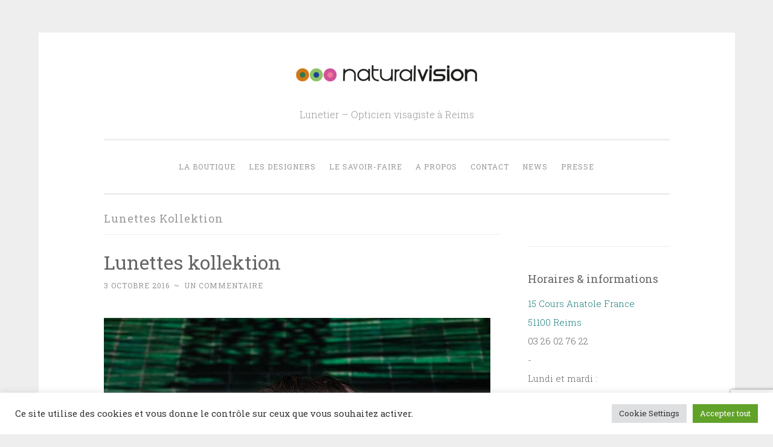

--- FILE ---
content_type: text/html; charset=UTF-8
request_url: http://naturalvision.fr/category/lunettes-kollektion/
body_size: 11396
content:
<!DOCTYPE html>
<html lang="fr-FR">
<head>
<meta charset="UTF-8">
<meta name="viewport" content="width=device-width, initial-scale=1">
<title>Archives des Lunettes Kollektion -</title>
<link rel="profile" href="http://gmpg.org/xfn/11">
<link rel="pingback" href="http://naturalvision.fr/xmlrpc.php">

<meta name='robots' content='index, follow, max-image-preview:large, max-snippet:-1, max-video-preview:-1' />
<!-- Jetpack Site Verification Tags -->
<meta name="google-site-verification" content="dBn8xWP3tT9kiG-Dgr8FVVnr3UIsdfpHjq74Iu5bTVk" />

	<!-- This site is optimized with the Yoast SEO plugin v17.2.1 - https://yoast.com/wordpress/plugins/seo/ -->
	<link rel="canonical" href="http://naturalvision.fr/category/lunettes-kollektion/" />
	<meta property="og:locale" content="fr_FR" />
	<meta property="og:type" content="article" />
	<meta property="og:title" content="Archives des Lunettes Kollektion -" />
	<meta property="og:url" content="http://naturalvision.fr/category/lunettes-kollektion/" />
	<meta property="og:image" content="http://naturalvision.fr/wp-content/uploads/2020/11/naturalv_logo_001.png" />
	<meta property="og:image:width" content="545" />
	<meta property="og:image:height" content="49" />
	<meta name="twitter:card" content="summary_large_image" />
	<script type="application/ld+json" class="yoast-schema-graph">{"@context":"https://schema.org","@graph":[{"@type":"WebSite","@id":"http://naturalvision.fr/#website","url":"http://naturalvision.fr/","name":"","description":"Lunetier - Opticien visagiste \u00e0 Reims","potentialAction":[{"@type":"SearchAction","target":{"@type":"EntryPoint","urlTemplate":"http://naturalvision.fr/?s={search_term_string}"},"query-input":"required name=search_term_string"}],"inLanguage":"fr-FR"},{"@type":"CollectionPage","@id":"http://naturalvision.fr/category/lunettes-kollektion/#webpage","url":"http://naturalvision.fr/category/lunettes-kollektion/","name":"Archives des Lunettes Kollektion -","isPartOf":{"@id":"http://naturalvision.fr/#website"},"breadcrumb":{"@id":"http://naturalvision.fr/category/lunettes-kollektion/#breadcrumb"},"inLanguage":"fr-FR","potentialAction":[{"@type":"ReadAction","target":["http://naturalvision.fr/category/lunettes-kollektion/"]}]},{"@type":"BreadcrumbList","@id":"http://naturalvision.fr/category/lunettes-kollektion/#breadcrumb","itemListElement":[{"@type":"ListItem","position":1,"name":"Accueil","item":"http://naturalvision.fr/"},{"@type":"ListItem","position":2,"name":"Lunettes Kollektion"}]}]}</script>
	<!-- / Yoast SEO plugin. -->


<link rel='dns-prefetch' href='//www.googletagmanager.com' />
<link rel='dns-prefetch' href='//www.google.com' />
<link rel='dns-prefetch' href='//fonts.googleapis.com' />
<link rel='dns-prefetch' href='//v0.wordpress.com' />
<link rel="alternate" type="application/rss+xml" title=" &raquo; Flux" href="http://naturalvision.fr/feed/" />
<link rel="alternate" type="application/rss+xml" title=" &raquo; Flux des commentaires" href="http://naturalvision.fr/comments/feed/" />
<link rel="alternate" type="application/rss+xml" title=" &raquo; Flux de la catégorie Lunettes Kollektion" href="http://naturalvision.fr/category/lunettes-kollektion/feed/" />
<script type="text/javascript">
window._wpemojiSettings = {"baseUrl":"https:\/\/s.w.org\/images\/core\/emoji\/14.0.0\/72x72\/","ext":".png","svgUrl":"https:\/\/s.w.org\/images\/core\/emoji\/14.0.0\/svg\/","svgExt":".svg","source":{"concatemoji":"http:\/\/naturalvision.fr\/wp-includes\/js\/wp-emoji-release.min.js?ver=6.1.9"}};
/*! This file is auto-generated */
!function(e,a,t){var n,r,o,i=a.createElement("canvas"),p=i.getContext&&i.getContext("2d");function s(e,t){var a=String.fromCharCode,e=(p.clearRect(0,0,i.width,i.height),p.fillText(a.apply(this,e),0,0),i.toDataURL());return p.clearRect(0,0,i.width,i.height),p.fillText(a.apply(this,t),0,0),e===i.toDataURL()}function c(e){var t=a.createElement("script");t.src=e,t.defer=t.type="text/javascript",a.getElementsByTagName("head")[0].appendChild(t)}for(o=Array("flag","emoji"),t.supports={everything:!0,everythingExceptFlag:!0},r=0;r<o.length;r++)t.supports[o[r]]=function(e){if(p&&p.fillText)switch(p.textBaseline="top",p.font="600 32px Arial",e){case"flag":return s([127987,65039,8205,9895,65039],[127987,65039,8203,9895,65039])?!1:!s([55356,56826,55356,56819],[55356,56826,8203,55356,56819])&&!s([55356,57332,56128,56423,56128,56418,56128,56421,56128,56430,56128,56423,56128,56447],[55356,57332,8203,56128,56423,8203,56128,56418,8203,56128,56421,8203,56128,56430,8203,56128,56423,8203,56128,56447]);case"emoji":return!s([129777,127995,8205,129778,127999],[129777,127995,8203,129778,127999])}return!1}(o[r]),t.supports.everything=t.supports.everything&&t.supports[o[r]],"flag"!==o[r]&&(t.supports.everythingExceptFlag=t.supports.everythingExceptFlag&&t.supports[o[r]]);t.supports.everythingExceptFlag=t.supports.everythingExceptFlag&&!t.supports.flag,t.DOMReady=!1,t.readyCallback=function(){t.DOMReady=!0},t.supports.everything||(n=function(){t.readyCallback()},a.addEventListener?(a.addEventListener("DOMContentLoaded",n,!1),e.addEventListener("load",n,!1)):(e.attachEvent("onload",n),a.attachEvent("onreadystatechange",function(){"complete"===a.readyState&&t.readyCallback()})),(e=t.source||{}).concatemoji?c(e.concatemoji):e.wpemoji&&e.twemoji&&(c(e.twemoji),c(e.wpemoji)))}(window,document,window._wpemojiSettings);
</script>
<style type="text/css">
img.wp-smiley,
img.emoji {
	display: inline !important;
	border: none !important;
	box-shadow: none !important;
	height: 1em !important;
	width: 1em !important;
	margin: 0 0.07em !important;
	vertical-align: -0.1em !important;
	background: none !important;
	padding: 0 !important;
}
</style>
	<link rel='stylesheet' id='wp-block-library-css' href='http://naturalvision.fr/wp-includes/css/dist/block-library/style.min.css?ver=6.1.9' type='text/css' media='all' />
<style id='wp-block-library-inline-css' type='text/css'>
.has-text-align-justify{text-align:justify;}
</style>
<link rel='stylesheet' id='mediaelement-css' href='http://naturalvision.fr/wp-includes/js/mediaelement/mediaelementplayer-legacy.min.css?ver=4.2.17' type='text/css' media='all' />
<link rel='stylesheet' id='wp-mediaelement-css' href='http://naturalvision.fr/wp-includes/js/mediaelement/wp-mediaelement.min.css?ver=6.1.9' type='text/css' media='all' />
<link rel='stylesheet' id='classic-theme-styles-css' href='http://naturalvision.fr/wp-includes/css/classic-themes.min.css?ver=1' type='text/css' media='all' />
<style id='global-styles-inline-css' type='text/css'>
body{--wp--preset--color--black: #000000;--wp--preset--color--cyan-bluish-gray: #abb8c3;--wp--preset--color--white: #ffffff;--wp--preset--color--pale-pink: #f78da7;--wp--preset--color--vivid-red: #cf2e2e;--wp--preset--color--luminous-vivid-orange: #ff6900;--wp--preset--color--luminous-vivid-amber: #fcb900;--wp--preset--color--light-green-cyan: #7bdcb5;--wp--preset--color--vivid-green-cyan: #00d084;--wp--preset--color--pale-cyan-blue: #8ed1fc;--wp--preset--color--vivid-cyan-blue: #0693e3;--wp--preset--color--vivid-purple: #9b51e0;--wp--preset--gradient--vivid-cyan-blue-to-vivid-purple: linear-gradient(135deg,rgba(6,147,227,1) 0%,rgb(155,81,224) 100%);--wp--preset--gradient--light-green-cyan-to-vivid-green-cyan: linear-gradient(135deg,rgb(122,220,180) 0%,rgb(0,208,130) 100%);--wp--preset--gradient--luminous-vivid-amber-to-luminous-vivid-orange: linear-gradient(135deg,rgba(252,185,0,1) 0%,rgba(255,105,0,1) 100%);--wp--preset--gradient--luminous-vivid-orange-to-vivid-red: linear-gradient(135deg,rgba(255,105,0,1) 0%,rgb(207,46,46) 100%);--wp--preset--gradient--very-light-gray-to-cyan-bluish-gray: linear-gradient(135deg,rgb(238,238,238) 0%,rgb(169,184,195) 100%);--wp--preset--gradient--cool-to-warm-spectrum: linear-gradient(135deg,rgb(74,234,220) 0%,rgb(151,120,209) 20%,rgb(207,42,186) 40%,rgb(238,44,130) 60%,rgb(251,105,98) 80%,rgb(254,248,76) 100%);--wp--preset--gradient--blush-light-purple: linear-gradient(135deg,rgb(255,206,236) 0%,rgb(152,150,240) 100%);--wp--preset--gradient--blush-bordeaux: linear-gradient(135deg,rgb(254,205,165) 0%,rgb(254,45,45) 50%,rgb(107,0,62) 100%);--wp--preset--gradient--luminous-dusk: linear-gradient(135deg,rgb(255,203,112) 0%,rgb(199,81,192) 50%,rgb(65,88,208) 100%);--wp--preset--gradient--pale-ocean: linear-gradient(135deg,rgb(255,245,203) 0%,rgb(182,227,212) 50%,rgb(51,167,181) 100%);--wp--preset--gradient--electric-grass: linear-gradient(135deg,rgb(202,248,128) 0%,rgb(113,206,126) 100%);--wp--preset--gradient--midnight: linear-gradient(135deg,rgb(2,3,129) 0%,rgb(40,116,252) 100%);--wp--preset--duotone--dark-grayscale: url('#wp-duotone-dark-grayscale');--wp--preset--duotone--grayscale: url('#wp-duotone-grayscale');--wp--preset--duotone--purple-yellow: url('#wp-duotone-purple-yellow');--wp--preset--duotone--blue-red: url('#wp-duotone-blue-red');--wp--preset--duotone--midnight: url('#wp-duotone-midnight');--wp--preset--duotone--magenta-yellow: url('#wp-duotone-magenta-yellow');--wp--preset--duotone--purple-green: url('#wp-duotone-purple-green');--wp--preset--duotone--blue-orange: url('#wp-duotone-blue-orange');--wp--preset--font-size--small: 13px;--wp--preset--font-size--medium: 20px;--wp--preset--font-size--large: 36px;--wp--preset--font-size--x-large: 42px;--wp--preset--spacing--20: 0.44rem;--wp--preset--spacing--30: 0.67rem;--wp--preset--spacing--40: 1rem;--wp--preset--spacing--50: 1.5rem;--wp--preset--spacing--60: 2.25rem;--wp--preset--spacing--70: 3.38rem;--wp--preset--spacing--80: 5.06rem;}:where(.is-layout-flex){gap: 0.5em;}body .is-layout-flow > .alignleft{float: left;margin-inline-start: 0;margin-inline-end: 2em;}body .is-layout-flow > .alignright{float: right;margin-inline-start: 2em;margin-inline-end: 0;}body .is-layout-flow > .aligncenter{margin-left: auto !important;margin-right: auto !important;}body .is-layout-constrained > .alignleft{float: left;margin-inline-start: 0;margin-inline-end: 2em;}body .is-layout-constrained > .alignright{float: right;margin-inline-start: 2em;margin-inline-end: 0;}body .is-layout-constrained > .aligncenter{margin-left: auto !important;margin-right: auto !important;}body .is-layout-constrained > :where(:not(.alignleft):not(.alignright):not(.alignfull)){max-width: var(--wp--style--global--content-size);margin-left: auto !important;margin-right: auto !important;}body .is-layout-constrained > .alignwide{max-width: var(--wp--style--global--wide-size);}body .is-layout-flex{display: flex;}body .is-layout-flex{flex-wrap: wrap;align-items: center;}body .is-layout-flex > *{margin: 0;}:where(.wp-block-columns.is-layout-flex){gap: 2em;}.has-black-color{color: var(--wp--preset--color--black) !important;}.has-cyan-bluish-gray-color{color: var(--wp--preset--color--cyan-bluish-gray) !important;}.has-white-color{color: var(--wp--preset--color--white) !important;}.has-pale-pink-color{color: var(--wp--preset--color--pale-pink) !important;}.has-vivid-red-color{color: var(--wp--preset--color--vivid-red) !important;}.has-luminous-vivid-orange-color{color: var(--wp--preset--color--luminous-vivid-orange) !important;}.has-luminous-vivid-amber-color{color: var(--wp--preset--color--luminous-vivid-amber) !important;}.has-light-green-cyan-color{color: var(--wp--preset--color--light-green-cyan) !important;}.has-vivid-green-cyan-color{color: var(--wp--preset--color--vivid-green-cyan) !important;}.has-pale-cyan-blue-color{color: var(--wp--preset--color--pale-cyan-blue) !important;}.has-vivid-cyan-blue-color{color: var(--wp--preset--color--vivid-cyan-blue) !important;}.has-vivid-purple-color{color: var(--wp--preset--color--vivid-purple) !important;}.has-black-background-color{background-color: var(--wp--preset--color--black) !important;}.has-cyan-bluish-gray-background-color{background-color: var(--wp--preset--color--cyan-bluish-gray) !important;}.has-white-background-color{background-color: var(--wp--preset--color--white) !important;}.has-pale-pink-background-color{background-color: var(--wp--preset--color--pale-pink) !important;}.has-vivid-red-background-color{background-color: var(--wp--preset--color--vivid-red) !important;}.has-luminous-vivid-orange-background-color{background-color: var(--wp--preset--color--luminous-vivid-orange) !important;}.has-luminous-vivid-amber-background-color{background-color: var(--wp--preset--color--luminous-vivid-amber) !important;}.has-light-green-cyan-background-color{background-color: var(--wp--preset--color--light-green-cyan) !important;}.has-vivid-green-cyan-background-color{background-color: var(--wp--preset--color--vivid-green-cyan) !important;}.has-pale-cyan-blue-background-color{background-color: var(--wp--preset--color--pale-cyan-blue) !important;}.has-vivid-cyan-blue-background-color{background-color: var(--wp--preset--color--vivid-cyan-blue) !important;}.has-vivid-purple-background-color{background-color: var(--wp--preset--color--vivid-purple) !important;}.has-black-border-color{border-color: var(--wp--preset--color--black) !important;}.has-cyan-bluish-gray-border-color{border-color: var(--wp--preset--color--cyan-bluish-gray) !important;}.has-white-border-color{border-color: var(--wp--preset--color--white) !important;}.has-pale-pink-border-color{border-color: var(--wp--preset--color--pale-pink) !important;}.has-vivid-red-border-color{border-color: var(--wp--preset--color--vivid-red) !important;}.has-luminous-vivid-orange-border-color{border-color: var(--wp--preset--color--luminous-vivid-orange) !important;}.has-luminous-vivid-amber-border-color{border-color: var(--wp--preset--color--luminous-vivid-amber) !important;}.has-light-green-cyan-border-color{border-color: var(--wp--preset--color--light-green-cyan) !important;}.has-vivid-green-cyan-border-color{border-color: var(--wp--preset--color--vivid-green-cyan) !important;}.has-pale-cyan-blue-border-color{border-color: var(--wp--preset--color--pale-cyan-blue) !important;}.has-vivid-cyan-blue-border-color{border-color: var(--wp--preset--color--vivid-cyan-blue) !important;}.has-vivid-purple-border-color{border-color: var(--wp--preset--color--vivid-purple) !important;}.has-vivid-cyan-blue-to-vivid-purple-gradient-background{background: var(--wp--preset--gradient--vivid-cyan-blue-to-vivid-purple) !important;}.has-light-green-cyan-to-vivid-green-cyan-gradient-background{background: var(--wp--preset--gradient--light-green-cyan-to-vivid-green-cyan) !important;}.has-luminous-vivid-amber-to-luminous-vivid-orange-gradient-background{background: var(--wp--preset--gradient--luminous-vivid-amber-to-luminous-vivid-orange) !important;}.has-luminous-vivid-orange-to-vivid-red-gradient-background{background: var(--wp--preset--gradient--luminous-vivid-orange-to-vivid-red) !important;}.has-very-light-gray-to-cyan-bluish-gray-gradient-background{background: var(--wp--preset--gradient--very-light-gray-to-cyan-bluish-gray) !important;}.has-cool-to-warm-spectrum-gradient-background{background: var(--wp--preset--gradient--cool-to-warm-spectrum) !important;}.has-blush-light-purple-gradient-background{background: var(--wp--preset--gradient--blush-light-purple) !important;}.has-blush-bordeaux-gradient-background{background: var(--wp--preset--gradient--blush-bordeaux) !important;}.has-luminous-dusk-gradient-background{background: var(--wp--preset--gradient--luminous-dusk) !important;}.has-pale-ocean-gradient-background{background: var(--wp--preset--gradient--pale-ocean) !important;}.has-electric-grass-gradient-background{background: var(--wp--preset--gradient--electric-grass) !important;}.has-midnight-gradient-background{background: var(--wp--preset--gradient--midnight) !important;}.has-small-font-size{font-size: var(--wp--preset--font-size--small) !important;}.has-medium-font-size{font-size: var(--wp--preset--font-size--medium) !important;}.has-large-font-size{font-size: var(--wp--preset--font-size--large) !important;}.has-x-large-font-size{font-size: var(--wp--preset--font-size--x-large) !important;}
.wp-block-navigation a:where(:not(.wp-element-button)){color: inherit;}
:where(.wp-block-columns.is-layout-flex){gap: 2em;}
.wp-block-pullquote{font-size: 1.5em;line-height: 1.6;}
</style>
<link rel='stylesheet' id='contact-form-7-css' href='http://naturalvision.fr/wp-content/plugins/contact-form-7/includes/css/styles.css?ver=5.4.2' type='text/css' media='all' />
<link rel='stylesheet' id='cookie-law-info-css' href='http://naturalvision.fr/wp-content/plugins/cookie-law-info/public/css/cookie-law-info-public.css?ver=2.0.6' type='text/css' media='all' />
<link rel='stylesheet' id='cookie-law-info-gdpr-css' href='http://naturalvision.fr/wp-content/plugins/cookie-law-info/public/css/cookie-law-info-gdpr.css?ver=2.0.6' type='text/css' media='all' />
<link rel='stylesheet' id='psw-main-style-css' href='http://naturalvision.fr/wp-content/plugins/podamibe-social-icons-widget/assets/psw-style.css?ver=6.1.9' type='text/css' media='all' />
<link rel='stylesheet' id='psw-font-awesome-css' href='http://naturalvision.fr/wp-content/plugins/podamibe-social-icons-widget/assets/font-awesome.min.css?ver=6.1.9' type='text/css' media='all' />
<link rel='stylesheet' id='wpsw_social-icons-css' href='http://naturalvision.fr/wp-content/plugins/wp-social-widget/assets/css/social-icons.css?ver=2.2.1' type='text/css' media='all' />
<link rel='stylesheet' id='wpsw_social-css-css' href='http://naturalvision.fr/wp-content/plugins/wp-social-widget/assets/css/social-style.css?ver=2.2.1' type='text/css' media='all' />
<link rel='stylesheet' id='penscratch-style-css' href='http://naturalvision.fr/wp-content/themes/penscratch/style.css?ver=6.1.9' type='text/css' media='all' />
<link rel='stylesheet' id='penscratch-fonts-css' href='https://fonts.googleapis.com/css?family=Roboto+Slab:300,400,700&#038;subset=latin%2Clatin-ext' type='text/css' media='all' />
<link rel='stylesheet' id='genericons-css' href='http://naturalvision.fr/wp-content/plugins/jetpack/_inc/genericons/genericons/genericons.css?ver=3.1' type='text/css' media='all' />
<!-- Inline jetpack_facebook_likebox -->
<style id='jetpack_facebook_likebox-inline-css' type='text/css'>
.widget_facebook_likebox {
	overflow: hidden;
}

</style>
<link rel='stylesheet' id='jetpack_css-css' href='http://naturalvision.fr/wp-content/plugins/jetpack/css/jetpack.css?ver=10.1.2' type='text/css' media='all' />
<script type='text/javascript' src='http://naturalvision.fr/wp-includes/js/jquery/jquery.min.js?ver=3.6.1' id='jquery-core-js'></script>
<script type='text/javascript' src='http://naturalvision.fr/wp-includes/js/jquery/jquery-migrate.min.js?ver=3.3.2' id='jquery-migrate-js'></script>
<script type='text/javascript' id='cookie-law-info-js-extra'>
/* <![CDATA[ */
var Cli_Data = {"nn_cookie_ids":[],"cookielist":[],"non_necessary_cookies":[],"ccpaEnabled":"","ccpaRegionBased":"","ccpaBarEnabled":"","strictlyEnabled":["necessary","obligatoire"],"ccpaType":"gdpr","js_blocking":"1","custom_integration":"","triggerDomRefresh":"","secure_cookies":""};
var cli_cookiebar_settings = {"animate_speed_hide":"500","animate_speed_show":"500","background":"#FFF","border":"#b1a6a6c2","border_on":"","button_1_button_colour":"#61a229","button_1_button_hover":"#4e8221","button_1_link_colour":"#fff","button_1_as_button":"1","button_1_new_win":"","button_2_button_colour":"#333","button_2_button_hover":"#292929","button_2_link_colour":"#444","button_2_as_button":"","button_2_hidebar":"","button_3_button_colour":"#dedfe0","button_3_button_hover":"#b2b2b3","button_3_link_colour":"#333333","button_3_as_button":"1","button_3_new_win":"","button_4_button_colour":"#dedfe0","button_4_button_hover":"#b2b2b3","button_4_link_colour":"#333333","button_4_as_button":"1","button_7_button_colour":"#61a229","button_7_button_hover":"#4e8221","button_7_link_colour":"#fff","button_7_as_button":"1","button_7_new_win":"","font_family":"inherit","header_fix":"","notify_animate_hide":"1","notify_animate_show":"","notify_div_id":"#cookie-law-info-bar","notify_position_horizontal":"right","notify_position_vertical":"bottom","scroll_close":"","scroll_close_reload":"","accept_close_reload":"","reject_close_reload":"","showagain_tab":"","showagain_background":"#fff","showagain_border":"#000","showagain_div_id":"#cookie-law-info-again","showagain_x_position":"100px","text":"#333333","show_once_yn":"","show_once":"10000","logging_on":"","as_popup":"","popup_overlay":"1","bar_heading_text":"","cookie_bar_as":"banner","popup_showagain_position":"bottom-right","widget_position":"left"};
var log_object = {"ajax_url":"http:\/\/naturalvision.fr\/wp-admin\/admin-ajax.php"};
/* ]]> */
</script>
<script type='text/javascript' src='http://naturalvision.fr/wp-content/plugins/cookie-law-info/public/js/cookie-law-info-public.js?ver=2.0.6' id='cookie-law-info-js'></script>

<!-- Google Analytics snippet added by Site Kit -->
<script type='text/javascript' src='https://www.googletagmanager.com/gtag/js?id=UA-209121000-1' id='google_gtagjs-js' async></script>
<script type='text/javascript' id='google_gtagjs-js-after'>
window.dataLayer = window.dataLayer || [];function gtag(){dataLayer.push(arguments);}
gtag('set', 'linker', {"domains":["naturalvision.fr"]} );
gtag("js", new Date());
gtag("set", "developer_id.dZTNiMT", true);
gtag("config", "UA-209121000-1", {"anonymize_ip":true});
</script>

<!-- End Google Analytics snippet added by Site Kit -->
<link rel="https://api.w.org/" href="http://naturalvision.fr/wp-json/" /><link rel="alternate" type="application/json" href="http://naturalvision.fr/wp-json/wp/v2/categories/17" /><link rel="EditURI" type="application/rsd+xml" title="RSD" href="http://naturalvision.fr/xmlrpc.php?rsd" />
<link rel="wlwmanifest" type="application/wlwmanifest+xml" href="http://naturalvision.fr/wp-includes/wlwmanifest.xml" />
<meta name="generator" content="WordPress 6.1.9" />
<meta name="generator" content="Site Kit by Google 1.42.0" /><style type="text/css">/* =Responsive Map fix
-------------------------------------------------------------- */
.pw_map_canvas img {
	max-width: none;
}</style><style type='text/css'>img#wpstats{display:none}</style>
		</head>

<body class="archive category category-lunettes-kollektion category-17 wp-custom-logo has-site-logo">
<div id="page" class="hfeed site">
	<a class="skip-link screen-reader-text" href="#content">Aller au contenu principal</a>
	<header id="masthead" class="site-header" role="banner">
		<div class="site-branding">
			<a href="http://naturalvision.fr/" class="site-logo-link" rel="home" itemprop="url"><img width="300" height="27" src="http://naturalvision.fr/wp-content/uploads/2020/11/naturalv_logo_001-300x27.png" class="site-logo attachment-penscratch-site-logo" alt="" decoding="async" loading="lazy" data-size="penscratch-site-logo" itemprop="logo" srcset="http://naturalvision.fr/wp-content/uploads/2020/11/naturalv_logo_001-300x27.png 300w, http://naturalvision.fr/wp-content/uploads/2020/11/naturalv_logo_001.png 545w" sizes="(max-width: 300px) 100vw, 300px" /></a>			<h1 class="site-title"><a href="http://naturalvision.fr/" rel="home"></a></h1>
			<h2 class="site-description">Lunetier &#8211; Opticien visagiste à Reims</h2>
		</div>

		<nav id="site-navigation" class="main-navigation" role="navigation">
			<button class="menu-toggle">Menu</button>
			<div class="menu-menu-principal-container"><ul id="menu-menu-principal" class="menu"><li id="menu-item-374" class="menu-item menu-item-type-post_type menu-item-object-page menu-item-home menu-item-374"><a href="http://naturalvision.fr/">La Boutique</a></li>
<li id="menu-item-346" class="menu-item menu-item-type-taxonomy menu-item-object-category current-menu-ancestor current-menu-parent menu-item-has-children menu-item-346"><a href="http://naturalvision.fr/category/les-designers/">Les Designers</a>
<ul class="sub-menu">
	<li id="menu-item-349" class="menu-item menu-item-type-taxonomy menu-item-object-category menu-item-349"><a href="http://naturalvision.fr/category/andywolf/">AndyWolf</a></li>
	<li id="menu-item-350" class="menu-item menu-item-type-taxonomy menu-item-object-category menu-item-350"><a href="http://naturalvision.fr/category/charlie-josh/">Charlie &amp; Josh</a></li>
	<li id="menu-item-351" class="menu-item menu-item-type-taxonomy menu-item-object-category menu-item-351"><a href="http://naturalvision.fr/category/claire-goldsmith/">Claire Goldsmith</a></li>
	<li id="menu-item-352" class="menu-item menu-item-type-taxonomy menu-item-object-category menu-item-352"><a href="http://naturalvision.fr/category/garrett-leight/">Garrett Leight</a></li>
	<li id="menu-item-353" class="menu-item menu-item-type-taxonomy menu-item-object-category menu-item-353"><a href="http://naturalvision.fr/category/gotti/">Gotti</a></li>
	<li id="menu-item-354" class="menu-item menu-item-type-taxonomy menu-item-object-category menu-item-354"><a href="http://naturalvision.fr/category/kyme/">Kyme</a></li>
	<li id="menu-item-355" class="menu-item menu-item-type-taxonomy menu-item-object-category menu-item-355"><a href="http://naturalvision.fr/category/lindberg/">Lindberg</a></li>
	<li id="menu-item-356" class="menu-item menu-item-type-taxonomy menu-item-object-category current-menu-item menu-item-356"><a href="http://naturalvision.fr/category/lunettes-kollektion/" aria-current="page">Lunettes Kollektion</a></li>
	<li id="menu-item-357" class="menu-item menu-item-type-taxonomy menu-item-object-category menu-item-357"><a href="http://naturalvision.fr/category/mykita/">Mykita</a></li>
	<li id="menu-item-358" class="menu-item menu-item-type-taxonomy menu-item-object-category menu-item-358"><a href="http://naturalvision.fr/category/naoned/">Naoned</a></li>
	<li id="menu-item-359" class="menu-item menu-item-type-taxonomy menu-item-object-category menu-item-359"><a href="http://naturalvision.fr/category/oliver-goldsmith/">Oliver Goldsmith</a></li>
	<li id="menu-item-360" class="menu-item menu-item-type-taxonomy menu-item-object-category menu-item-360"><a href="http://naturalvision.fr/category/oliver-peoples/">Oliver Peoples</a></li>
	<li id="menu-item-361" class="menu-item menu-item-type-taxonomy menu-item-object-category menu-item-361"><a href="http://naturalvision.fr/category/pq-eyewear/">Pq Eyewear</a></li>
</ul>
</li>
<li id="menu-item-345" class="menu-item menu-item-type-taxonomy menu-item-object-category menu-item-has-children menu-item-345"><a href="http://naturalvision.fr/category/le-savoir-faire/">Le Savoir-Faire</a>
<ul class="sub-menu">
	<li id="menu-item-386" class="menu-item menu-item-type-taxonomy menu-item-object-category menu-item-386"><a href="http://naturalvision.fr/category/latelier/">L&rsquo;Atelier</a></li>
	<li id="menu-item-387" class="menu-item menu-item-type-taxonomy menu-item-object-category menu-item-387"><a href="http://naturalvision.fr/category/le-sur-mesure/">Le Sur-Mesure</a></li>
</ul>
</li>
<li id="menu-item-344" class="menu-item menu-item-type-taxonomy menu-item-object-category menu-item-has-children menu-item-344"><a href="http://naturalvision.fr/category/a-propos/">A Propos</a>
<ul class="sub-menu">
	<li id="menu-item-388" class="menu-item menu-item-type-taxonomy menu-item-object-category menu-item-388"><a href="http://naturalvision.fr/category/les-fondateurs/">Les Fondateurs</a></li>
	<li id="menu-item-385" class="menu-item menu-item-type-taxonomy menu-item-object-category menu-item-385"><a href="http://naturalvision.fr/category/le-metier-de-lunetier/">Le Métier de Lunetier</a></li>
</ul>
</li>
<li id="menu-item-35869" class="menu-item menu-item-type-post_type menu-item-object-page menu-item-35869"><a href="http://naturalvision.fr/contact/">Contact</a></li>
<li id="menu-item-347" class="menu-item menu-item-type-taxonomy menu-item-object-category menu-item-347"><a href="http://naturalvision.fr/category/news/">News</a></li>
<li id="menu-item-458" class="menu-item menu-item-type-post_type menu-item-object-page menu-item-458"><a href="http://naturalvision.fr/presse/">Presse</a></li>
</ul></div>		</nav><!-- #site-navigation -->
	</header><!-- #masthead -->

	<div id="content" class="site-content">
		
	<section id="primary" class="content-area">
		<main id="main" class="site-main" role="main">

		
			<header class="page-header">
				<h1 class="page-title">
					Lunettes Kollektion				</h1>
							</header><!-- .page-header -->

			
				
					
<article id="post-60" class="post-60 post type-post status-publish format-standard hentry category-les-designers category-lunettes-kollektion category-non-classe">
	<header class="entry-header">
			<h1 class="entry-title"><a href="http://naturalvision.fr/lunettes-kollektion/" rel="bookmark">Lunettes kollektion</a></h1>		</header><!-- .entry-header -->
				<div class="entry-meta">
						<span class="posted-on"><a href="http://naturalvision.fr/lunettes-kollektion/" rel="bookmark"><time class="entry-date published" datetime="2016-10-03T14:47:43+02:00">3 octobre 2016</time><time class="updated" datetime="2016-10-25T15:23:34+02:00">25 octobre 2016</time></a></span><span class="byline"><span class="sep"> ~ </span><span class="author vcard"><a class="url fn n" href="http://naturalvision.fr/author/naturalv/">naturalv</a></span></span>			<span class="sep"> ~ </span><span class="comments-link"><a href="http://naturalvision.fr/lunettes-kollektion/#comments">Un commentaire</a></span>					</div><!-- .entry-meta -->
				<div class="entry-content">
		<p><img decoding="async" class="alignnone size-full wp-image-308" src="http://naturalvision.fr/wp-content/uploads/2016/10/visuel-lunettes-kollektion.jpg" alt="visuel-lunettes-kollektion" width="640" height="960" srcset="http://naturalvision.fr/wp-content/uploads/2016/10/visuel-lunettes-kollektion.jpg 640w, http://naturalvision.fr/wp-content/uploads/2016/10/visuel-lunettes-kollektion-200x300.jpg 200w" sizes="(max-width: 640px) 100vw, 640px" /></p>
<p>Les montures <strong>Lunettes Kollektion</strong> représentent le parfait mélange entre des matériaux nobles et un design étonnant. La marque surfe sur la tendance vintage pour proposer des lunettes homme et femme avec une recherche très stylistique dans la création de ses modèles.</p>
<p>La marque aime les histoires et chaque collection est un voyage. Les souks de<strong> Marrakech</strong> par exemple ont beaucoup influencé les créateurs pour l’une des dernières collections. Cette ville si chère à <strong>Yves Saint-Laurent</strong> et au monde de l’art des <strong>années 60</strong>, transparaît dans des montures colorées et aux formes vintage , présentes chez votre <strong>opticien lunetier NATURAL VISION</strong> à Reims.<img decoding="async" loading="lazy" class="size-full wp-image-154 aligncenter" src="http://naturalvision.fr/wp-content/uploads/2016/10/lunettes_260.png" alt="lunettes_260" width="260" height="260" srcset="http://naturalvision.fr/wp-content/uploads/2016/10/lunettes_260.png 260w, http://naturalvision.fr/wp-content/uploads/2016/10/lunettes_260-150x150.png 150w" sizes="(max-width: 260px) 100vw, 260px" /></p>
<p><img decoding="async" loading="lazy" class="alignnone size-full wp-image-153" src="http://naturalvision.fr/wp-content/uploads/2016/10/1406-0233-008-wen_cropp1.jpg" alt="1406-0233-008-wen_cropp" width="1200" height="800" srcset="http://naturalvision.fr/wp-content/uploads/2016/10/1406-0233-008-wen_cropp1.jpg 1200w, http://naturalvision.fr/wp-content/uploads/2016/10/1406-0233-008-wen_cropp1-300x200.jpg 300w, http://naturalvision.fr/wp-content/uploads/2016/10/1406-0233-008-wen_cropp1-768x512.jpg 768w, http://naturalvision.fr/wp-content/uploads/2016/10/1406-0233-008-wen_cropp1-1024x683.jpg 1024w" sizes="(max-width: 1200px) 100vw, 1200px" /><img decoding="async" loading="lazy" class="alignnone size-full wp-image-152" src="http://naturalvision.fr/wp-content/uploads/2016/10/1406-0205-074-web_01.jpg" alt="1406-0205-074-web_0" width="1200" height="800" srcset="http://naturalvision.fr/wp-content/uploads/2016/10/1406-0205-074-web_01.jpg 1200w, http://naturalvision.fr/wp-content/uploads/2016/10/1406-0205-074-web_01-300x200.jpg 300w, http://naturalvision.fr/wp-content/uploads/2016/10/1406-0205-074-web_01-768x512.jpg 768w, http://naturalvision.fr/wp-content/uploads/2016/10/1406-0205-074-web_01-1024x683.jpg 1024w" sizes="(max-width: 1200px) 100vw, 1200px" /></p>
			</div><!-- .entry-content -->
	</article><!-- #post-## -->

				
				
		
		</main><!-- #main -->
	</section><!-- #primary -->


	<div id="secondary" class="widget-area" role="complementary">
		<aside id="facebook-likebox-3" class="widget widget_facebook_likebox">		<div id="fb-root"></div>
		<div class="fb-page" data-href="https://www.facebook.com/NATURAL-VISION-211694092204941/" data-width="300"  data-height="130" data-hide-cover="false" data-show-facepile="false" data-tabs="false" data-hide-cta="false" data-small-header="false">
		<div class="fb-xfbml-parse-ignore"><blockquote cite="https://www.facebook.com/NATURAL-VISION-211694092204941/"><a href="https://www.facebook.com/NATURAL-VISION-211694092204941/"></a></blockquote></div>
		</div>
		</aside><aside id="widget_contact_info-3" class="widget widget_contact_info"><h1 class="widget-title">Horaires &amp; informations</h1><div itemscope itemtype="http://schema.org/LocalBusiness"><div class="confit-address" itemscope itemtype="http://schema.org/PostalAddress" itemprop="address"><a href="https://maps.google.com/maps?z=16&#038;q=15%2Bcours%2Banatole%2Bfrance%2B51100%2Breims" target="_blank" rel="noopener noreferrer">15 Cours Anatole France<br/>51100 Reims</a></div><div class="confit-phone"><span itemprop="telephone">03 26 02 76 22</span></div><div class="confit-hours" itemprop="openingHours">-<br/>Lundi et mardi :<br/>9h30-12h30 / 14h-19h<br/>-<br/>Fermé le mercredi<br/>(sauf après-midi sur rendez-vous)<br/>-<br/>Du jeudi au samedi :<br/>9h30-12h30 / 14h-19h</div></div></aside><aside id="null-instagram-feed-2" class="widget null-instagram-feed"><h1 class="widget-title">Instagram</h1>Instagram a retourné des données invalides.</aside>	</div><!-- #secondary -->

	</div><!-- #content -->

	<footer id="colophon" class="site-footer" role="contentinfo">
		<div class="site-info">
			<a href="http://wordpress.org/">Fièrement propulsé par WordPress</a>
			<span class="sep"> ~ </span>
			Thème Penscratch par <a href="http://wordpress.com/themes/penscratch/" rel="designer">WordPress.com</a>.		</div><!-- .site-info -->
			</footer><!-- #colophon -->
</div><!-- #page -->

<!--googleoff: all--><div id="cookie-law-info-bar" data-nosnippet="true"><span><div class="cli-bar-container cli-style-v2"><div class="cli-bar-message">Ce site utilise des cookies et vous donne le contrôle sur ceux que vous souhaitez activer.</div><div class="cli-bar-btn_container"><a role='button' tabindex='0' class="medium cli-plugin-button cli-plugin-main-button cli_settings_button" style="margin:0px 5px 0px 0px;" >Cookie Settings</a><a id="wt-cli-accept-all-btn" tabindex="0" role='button' data-cli_action="accept_all"  class="wt-cli-element medium cli-plugin-button wt-cli-accept-all-btn cookie_action_close_header cli_action_button" >Accepter tout</a></div></div></span></div><div id="cookie-law-info-again" style="display:none;" data-nosnippet="true"><span id="cookie_hdr_showagain">Manage consent</span></div><div class="cli-modal" data-nosnippet="true" id="cliSettingsPopup" tabindex="-1" role="dialog" aria-labelledby="cliSettingsPopup" aria-hidden="true">
  <div class="cli-modal-dialog" role="document">
	<div class="cli-modal-content cli-bar-popup">
	  	<button type="button" class="cli-modal-close" id="cliModalClose">
			<svg class="" viewBox="0 0 24 24"><path d="M19 6.41l-1.41-1.41-5.59 5.59-5.59-5.59-1.41 1.41 5.59 5.59-5.59 5.59 1.41 1.41 5.59-5.59 5.59 5.59 1.41-1.41-5.59-5.59z"></path><path d="M0 0h24v24h-24z" fill="none"></path></svg>
			<span class="wt-cli-sr-only">Fermer</span>
	  	</button>
	  	<div class="cli-modal-body">
			<div class="cli-container-fluid cli-tab-container">
	<div class="cli-row">
		<div class="cli-col-12 cli-align-items-stretch cli-px-0">
			<div class="cli-privacy-overview">
				<h4>Privacy Overview</h4>				<div class="cli-privacy-content">
					<div class="cli-privacy-content-text">This website uses cookies to improve your experience while you navigate through the website. Out of these, the cookies that are categorized as necessary are stored on your browser as they are essential for the working of basic functionalities of the website. We also use third-party cookies that help us analyze and understand how you use this website. These cookies will be stored in your browser only with your consent. You also have the option to opt-out of these cookies. But opting out of some of these cookies may affect your browsing experience.</div>
				</div>
				<a class="cli-privacy-readmore"  aria-label="Voir plus" tabindex="0" role="button" data-readmore-text="Voir plus" data-readless-text="Voir moins"></a>			</div>
		</div>
		<div class="cli-col-12 cli-align-items-stretch cli-px-0 cli-tab-section-container">
												<div class="cli-tab-section">
						<div class="cli-tab-header">
							<a role="button" tabindex="0" class="cli-nav-link cli-settings-mobile" data-target="necessary" data-toggle="cli-toggle-tab">
								Necessary							</a>
							<div class="wt-cli-necessary-checkbox">
                        <input type="checkbox" class="cli-user-preference-checkbox"  id="wt-cli-checkbox-necessary" data-id="checkbox-necessary" checked="checked"  />
                        <label class="form-check-label" for="wt-cli-checkbox-necessary">Necessary</label>
                    </div>
                    <span class="cli-necessary-caption">Toujours activé</span> 						</div>
						<div class="cli-tab-content">
							<div class="cli-tab-pane cli-fade" data-id="necessary">
								<div class="wt-cli-cookie-description">
									Necessary cookies are absolutely essential for the website to function properly. These cookies ensure basic functionalities and security features of the website, anonymously.
<table class="cookielawinfo-row-cat-table cookielawinfo-winter"><thead><tr><th class="cookielawinfo-column-1">Cookie</th><th class="cookielawinfo-column-3">Durée</th><th class="cookielawinfo-column-4">Description</th></tr></thead><tbody><tr class="cookielawinfo-row"><td class="cookielawinfo-column-1">cookielawinfo-checkbox-analytics</td><td class="cookielawinfo-column-3">11 months</td><td class="cookielawinfo-column-4">This cookie is set by GDPR Cookie Consent plugin. The cookie is used to store the user consent for the cookies in the category "Analytics".</td></tr><tr class="cookielawinfo-row"><td class="cookielawinfo-column-1">cookielawinfo-checkbox-functional</td><td class="cookielawinfo-column-3">11 months</td><td class="cookielawinfo-column-4">The cookie is set by GDPR cookie consent to record the user consent for the cookies in the category "Functional".</td></tr><tr class="cookielawinfo-row"><td class="cookielawinfo-column-1">cookielawinfo-checkbox-necessary</td><td class="cookielawinfo-column-3">11 months</td><td class="cookielawinfo-column-4">This cookie is set by GDPR Cookie Consent plugin. The cookies is used to store the user consent for the cookies in the category "Necessary".</td></tr><tr class="cookielawinfo-row"><td class="cookielawinfo-column-1">cookielawinfo-checkbox-others</td><td class="cookielawinfo-column-3">11 months</td><td class="cookielawinfo-column-4">This cookie is set by GDPR Cookie Consent plugin. The cookie is used to store the user consent for the cookies in the category "Other.</td></tr><tr class="cookielawinfo-row"><td class="cookielawinfo-column-1">cookielawinfo-checkbox-performance</td><td class="cookielawinfo-column-3">11 months</td><td class="cookielawinfo-column-4">This cookie is set by GDPR Cookie Consent plugin. The cookie is used to store the user consent for the cookies in the category "Performance".</td></tr><tr class="cookielawinfo-row"><td class="cookielawinfo-column-1">viewed_cookie_policy</td><td class="cookielawinfo-column-3">11 months</td><td class="cookielawinfo-column-4">The cookie is set by the GDPR Cookie Consent plugin and is used to store whether or not user has consented to the use of cookies. It does not store any personal data.</td></tr></tbody></table>								</div>
							</div>
						</div>
					</div>
																	<div class="cli-tab-section">
						<div class="cli-tab-header">
							<a role="button" tabindex="0" class="cli-nav-link cli-settings-mobile" data-target="functional" data-toggle="cli-toggle-tab">
								Functional							</a>
							<div class="cli-switch">
                        <input type="checkbox" id="wt-cli-checkbox-functional" class="cli-user-preference-checkbox"  data-id="checkbox-functional"  />
                        <label for="wt-cli-checkbox-functional" class="cli-slider" data-cli-enable="Activé" data-cli-disable="Désactivé"><span class="wt-cli-sr-only">Functional</span></label>
                    </div>						</div>
						<div class="cli-tab-content">
							<div class="cli-tab-pane cli-fade" data-id="functional">
								<div class="wt-cli-cookie-description">
									Functional cookies help to perform certain functionalities like sharing the content of the website on social media platforms, collect feedbacks, and other third-party features.
								</div>
							</div>
						</div>
					</div>
																	<div class="cli-tab-section">
						<div class="cli-tab-header">
							<a role="button" tabindex="0" class="cli-nav-link cli-settings-mobile" data-target="performance" data-toggle="cli-toggle-tab">
								Performance							</a>
							<div class="cli-switch">
                        <input type="checkbox" id="wt-cli-checkbox-performance" class="cli-user-preference-checkbox"  data-id="checkbox-performance"  />
                        <label for="wt-cli-checkbox-performance" class="cli-slider" data-cli-enable="Activé" data-cli-disable="Désactivé"><span class="wt-cli-sr-only">Performance</span></label>
                    </div>						</div>
						<div class="cli-tab-content">
							<div class="cli-tab-pane cli-fade" data-id="performance">
								<div class="wt-cli-cookie-description">
									Performance cookies are used to understand and analyze the key performance indexes of the website which helps in delivering a better user experience for the visitors.
								</div>
							</div>
						</div>
					</div>
																	<div class="cli-tab-section">
						<div class="cli-tab-header">
							<a role="button" tabindex="0" class="cli-nav-link cli-settings-mobile" data-target="analytics" data-toggle="cli-toggle-tab">
								Analytics							</a>
							<div class="cli-switch">
                        <input type="checkbox" id="wt-cli-checkbox-analytics" class="cli-user-preference-checkbox"  data-id="checkbox-analytics"  />
                        <label for="wt-cli-checkbox-analytics" class="cli-slider" data-cli-enable="Activé" data-cli-disable="Désactivé"><span class="wt-cli-sr-only">Analytics</span></label>
                    </div>						</div>
						<div class="cli-tab-content">
							<div class="cli-tab-pane cli-fade" data-id="analytics">
								<div class="wt-cli-cookie-description">
									Analytical cookies are used to understand how visitors interact with the website. These cookies help provide information on metrics the number of visitors, bounce rate, traffic source, etc.
								</div>
							</div>
						</div>
					</div>
																	<div class="cli-tab-section">
						<div class="cli-tab-header">
							<a role="button" tabindex="0" class="cli-nav-link cli-settings-mobile" data-target="advertisement" data-toggle="cli-toggle-tab">
								Advertisement							</a>
							<div class="cli-switch">
                        <input type="checkbox" id="wt-cli-checkbox-advertisement" class="cli-user-preference-checkbox"  data-id="checkbox-advertisement"  />
                        <label for="wt-cli-checkbox-advertisement" class="cli-slider" data-cli-enable="Activé" data-cli-disable="Désactivé"><span class="wt-cli-sr-only">Advertisement</span></label>
                    </div>						</div>
						<div class="cli-tab-content">
							<div class="cli-tab-pane cli-fade" data-id="advertisement">
								<div class="wt-cli-cookie-description">
									Advertisement cookies are used to provide visitors with relevant ads and marketing campaigns. These cookies track visitors across websites and collect information to provide customized ads.
								</div>
							</div>
						</div>
					</div>
																	<div class="cli-tab-section">
						<div class="cli-tab-header">
							<a role="button" tabindex="0" class="cli-nav-link cli-settings-mobile" data-target="others" data-toggle="cli-toggle-tab">
								Others							</a>
							<div class="cli-switch">
                        <input type="checkbox" id="wt-cli-checkbox-others" class="cli-user-preference-checkbox"  data-id="checkbox-others"  />
                        <label for="wt-cli-checkbox-others" class="cli-slider" data-cli-enable="Activé" data-cli-disable="Désactivé"><span class="wt-cli-sr-only">Others</span></label>
                    </div>						</div>
						<div class="cli-tab-content">
							<div class="cli-tab-pane cli-fade" data-id="others">
								<div class="wt-cli-cookie-description">
									Other uncategorized cookies are those that are being analyzed and have not been classified into a category as yet.
								</div>
							</div>
						</div>
					</div>
										</div>
	</div>
</div>
	  	</div>
	  	<div class="cli-modal-footer">
			<div class="wt-cli-element cli-container-fluid cli-tab-container">
				<div class="cli-row">
					<div class="cli-col-12 cli-align-items-stretch cli-px-0">
						<div class="cli-tab-footer wt-cli-privacy-overview-actions">
						
															<a id="wt-cli-privacy-save-btn" role="button" tabindex="0" data-cli-action="accept" class="wt-cli-privacy-btn cli_setting_save_button wt-cli-privacy-accept-btn cli-btn">Enregistrer & appliquer</a>
													</div>
						
					</div>
				</div>
			</div>
		</div>
	</div>
  </div>
</div>
<div class="cli-modal-backdrop cli-fade cli-settings-overlay"></div>
<div class="cli-modal-backdrop cli-fade cli-popupbar-overlay"></div>
<!--googleon: all--><link rel='stylesheet' id='cookie-law-info-table-css' href='http://naturalvision.fr/wp-content/plugins/cookie-law-info/public/css/cookie-law-info-table.css?ver=2.0.6' type='text/css' media='all' />
<script type='text/javascript' src='http://naturalvision.fr/wp-includes/js/dist/vendor/regenerator-runtime.min.js?ver=0.13.9' id='regenerator-runtime-js'></script>
<script type='text/javascript' src='http://naturalvision.fr/wp-includes/js/dist/vendor/wp-polyfill.min.js?ver=3.15.0' id='wp-polyfill-js'></script>
<script type='text/javascript' id='contact-form-7-js-extra'>
/* <![CDATA[ */
var wpcf7 = {"api":{"root":"http:\/\/naturalvision.fr\/wp-json\/","namespace":"contact-form-7\/v1"}};
/* ]]> */
</script>
<script type='text/javascript' src='http://naturalvision.fr/wp-content/plugins/contact-form-7/includes/js/index.js?ver=5.4.2' id='contact-form-7-js'></script>
<script type='text/javascript' src='http://naturalvision.fr/wp-content/themes/penscratch/js/navigation.js?ver=20120206' id='penscratch-navigation-js'></script>
<script type='text/javascript' src='http://naturalvision.fr/wp-content/themes/penscratch/js/skip-link-focus-fix.js?ver=20130115' id='penscratch-skip-link-focus-fix-js'></script>
<script type='text/javascript' id='jetpack-facebook-embed-js-extra'>
/* <![CDATA[ */
var jpfbembed = {"appid":"249643311490","locale":"fr_FR"};
/* ]]> */
</script>
<script type='text/javascript' src='http://naturalvision.fr/wp-content/plugins/jetpack/_inc/build/facebook-embed.min.js' id='jetpack-facebook-embed-js'></script>
<script type='text/javascript' src='https://www.google.com/recaptcha/api.js?render=6LemC6UcAAAAAEuD_Tvo8jxxWmbQtPt_aqDxKpN3&#038;ver=3.0' id='google-recaptcha-js'></script>
<script type='text/javascript' id='wpcf7-recaptcha-js-extra'>
/* <![CDATA[ */
var wpcf7_recaptcha = {"sitekey":"6LemC6UcAAAAAEuD_Tvo8jxxWmbQtPt_aqDxKpN3","actions":{"homepage":"homepage","contactform":"contactform"}};
/* ]]> */
</script>
<script type='text/javascript' src='http://naturalvision.fr/wp-content/plugins/contact-form-7/modules/recaptcha/index.js?ver=5.4.2' id='wpcf7-recaptcha-js'></script>
<script src='https://stats.wp.com/e-202604.js' defer></script>
<script>
	_stq = window._stq || [];
	_stq.push([ 'view', {v:'ext',j:'1:10.1.2',blog:'118848312',post:'0',tz:'1',srv:'naturalvision.fr'} ]);
	_stq.push([ 'clickTrackerInit', '118848312', '0' ]);
</script>

</body>
</html>

--- FILE ---
content_type: text/html; charset=utf-8
request_url: https://www.google.com/recaptcha/api2/anchor?ar=1&k=6LemC6UcAAAAAEuD_Tvo8jxxWmbQtPt_aqDxKpN3&co=aHR0cDovL25hdHVyYWx2aXNpb24uZnI6ODA.&hl=en&v=PoyoqOPhxBO7pBk68S4YbpHZ&size=invisible&anchor-ms=20000&execute-ms=30000&cb=jrb6dzw17um2
body_size: 48651
content:
<!DOCTYPE HTML><html dir="ltr" lang="en"><head><meta http-equiv="Content-Type" content="text/html; charset=UTF-8">
<meta http-equiv="X-UA-Compatible" content="IE=edge">
<title>reCAPTCHA</title>
<style type="text/css">
/* cyrillic-ext */
@font-face {
  font-family: 'Roboto';
  font-style: normal;
  font-weight: 400;
  font-stretch: 100%;
  src: url(//fonts.gstatic.com/s/roboto/v48/KFO7CnqEu92Fr1ME7kSn66aGLdTylUAMa3GUBHMdazTgWw.woff2) format('woff2');
  unicode-range: U+0460-052F, U+1C80-1C8A, U+20B4, U+2DE0-2DFF, U+A640-A69F, U+FE2E-FE2F;
}
/* cyrillic */
@font-face {
  font-family: 'Roboto';
  font-style: normal;
  font-weight: 400;
  font-stretch: 100%;
  src: url(//fonts.gstatic.com/s/roboto/v48/KFO7CnqEu92Fr1ME7kSn66aGLdTylUAMa3iUBHMdazTgWw.woff2) format('woff2');
  unicode-range: U+0301, U+0400-045F, U+0490-0491, U+04B0-04B1, U+2116;
}
/* greek-ext */
@font-face {
  font-family: 'Roboto';
  font-style: normal;
  font-weight: 400;
  font-stretch: 100%;
  src: url(//fonts.gstatic.com/s/roboto/v48/KFO7CnqEu92Fr1ME7kSn66aGLdTylUAMa3CUBHMdazTgWw.woff2) format('woff2');
  unicode-range: U+1F00-1FFF;
}
/* greek */
@font-face {
  font-family: 'Roboto';
  font-style: normal;
  font-weight: 400;
  font-stretch: 100%;
  src: url(//fonts.gstatic.com/s/roboto/v48/KFO7CnqEu92Fr1ME7kSn66aGLdTylUAMa3-UBHMdazTgWw.woff2) format('woff2');
  unicode-range: U+0370-0377, U+037A-037F, U+0384-038A, U+038C, U+038E-03A1, U+03A3-03FF;
}
/* math */
@font-face {
  font-family: 'Roboto';
  font-style: normal;
  font-weight: 400;
  font-stretch: 100%;
  src: url(//fonts.gstatic.com/s/roboto/v48/KFO7CnqEu92Fr1ME7kSn66aGLdTylUAMawCUBHMdazTgWw.woff2) format('woff2');
  unicode-range: U+0302-0303, U+0305, U+0307-0308, U+0310, U+0312, U+0315, U+031A, U+0326-0327, U+032C, U+032F-0330, U+0332-0333, U+0338, U+033A, U+0346, U+034D, U+0391-03A1, U+03A3-03A9, U+03B1-03C9, U+03D1, U+03D5-03D6, U+03F0-03F1, U+03F4-03F5, U+2016-2017, U+2034-2038, U+203C, U+2040, U+2043, U+2047, U+2050, U+2057, U+205F, U+2070-2071, U+2074-208E, U+2090-209C, U+20D0-20DC, U+20E1, U+20E5-20EF, U+2100-2112, U+2114-2115, U+2117-2121, U+2123-214F, U+2190, U+2192, U+2194-21AE, U+21B0-21E5, U+21F1-21F2, U+21F4-2211, U+2213-2214, U+2216-22FF, U+2308-230B, U+2310, U+2319, U+231C-2321, U+2336-237A, U+237C, U+2395, U+239B-23B7, U+23D0, U+23DC-23E1, U+2474-2475, U+25AF, U+25B3, U+25B7, U+25BD, U+25C1, U+25CA, U+25CC, U+25FB, U+266D-266F, U+27C0-27FF, U+2900-2AFF, U+2B0E-2B11, U+2B30-2B4C, U+2BFE, U+3030, U+FF5B, U+FF5D, U+1D400-1D7FF, U+1EE00-1EEFF;
}
/* symbols */
@font-face {
  font-family: 'Roboto';
  font-style: normal;
  font-weight: 400;
  font-stretch: 100%;
  src: url(//fonts.gstatic.com/s/roboto/v48/KFO7CnqEu92Fr1ME7kSn66aGLdTylUAMaxKUBHMdazTgWw.woff2) format('woff2');
  unicode-range: U+0001-000C, U+000E-001F, U+007F-009F, U+20DD-20E0, U+20E2-20E4, U+2150-218F, U+2190, U+2192, U+2194-2199, U+21AF, U+21E6-21F0, U+21F3, U+2218-2219, U+2299, U+22C4-22C6, U+2300-243F, U+2440-244A, U+2460-24FF, U+25A0-27BF, U+2800-28FF, U+2921-2922, U+2981, U+29BF, U+29EB, U+2B00-2BFF, U+4DC0-4DFF, U+FFF9-FFFB, U+10140-1018E, U+10190-1019C, U+101A0, U+101D0-101FD, U+102E0-102FB, U+10E60-10E7E, U+1D2C0-1D2D3, U+1D2E0-1D37F, U+1F000-1F0FF, U+1F100-1F1AD, U+1F1E6-1F1FF, U+1F30D-1F30F, U+1F315, U+1F31C, U+1F31E, U+1F320-1F32C, U+1F336, U+1F378, U+1F37D, U+1F382, U+1F393-1F39F, U+1F3A7-1F3A8, U+1F3AC-1F3AF, U+1F3C2, U+1F3C4-1F3C6, U+1F3CA-1F3CE, U+1F3D4-1F3E0, U+1F3ED, U+1F3F1-1F3F3, U+1F3F5-1F3F7, U+1F408, U+1F415, U+1F41F, U+1F426, U+1F43F, U+1F441-1F442, U+1F444, U+1F446-1F449, U+1F44C-1F44E, U+1F453, U+1F46A, U+1F47D, U+1F4A3, U+1F4B0, U+1F4B3, U+1F4B9, U+1F4BB, U+1F4BF, U+1F4C8-1F4CB, U+1F4D6, U+1F4DA, U+1F4DF, U+1F4E3-1F4E6, U+1F4EA-1F4ED, U+1F4F7, U+1F4F9-1F4FB, U+1F4FD-1F4FE, U+1F503, U+1F507-1F50B, U+1F50D, U+1F512-1F513, U+1F53E-1F54A, U+1F54F-1F5FA, U+1F610, U+1F650-1F67F, U+1F687, U+1F68D, U+1F691, U+1F694, U+1F698, U+1F6AD, U+1F6B2, U+1F6B9-1F6BA, U+1F6BC, U+1F6C6-1F6CF, U+1F6D3-1F6D7, U+1F6E0-1F6EA, U+1F6F0-1F6F3, U+1F6F7-1F6FC, U+1F700-1F7FF, U+1F800-1F80B, U+1F810-1F847, U+1F850-1F859, U+1F860-1F887, U+1F890-1F8AD, U+1F8B0-1F8BB, U+1F8C0-1F8C1, U+1F900-1F90B, U+1F93B, U+1F946, U+1F984, U+1F996, U+1F9E9, U+1FA00-1FA6F, U+1FA70-1FA7C, U+1FA80-1FA89, U+1FA8F-1FAC6, U+1FACE-1FADC, U+1FADF-1FAE9, U+1FAF0-1FAF8, U+1FB00-1FBFF;
}
/* vietnamese */
@font-face {
  font-family: 'Roboto';
  font-style: normal;
  font-weight: 400;
  font-stretch: 100%;
  src: url(//fonts.gstatic.com/s/roboto/v48/KFO7CnqEu92Fr1ME7kSn66aGLdTylUAMa3OUBHMdazTgWw.woff2) format('woff2');
  unicode-range: U+0102-0103, U+0110-0111, U+0128-0129, U+0168-0169, U+01A0-01A1, U+01AF-01B0, U+0300-0301, U+0303-0304, U+0308-0309, U+0323, U+0329, U+1EA0-1EF9, U+20AB;
}
/* latin-ext */
@font-face {
  font-family: 'Roboto';
  font-style: normal;
  font-weight: 400;
  font-stretch: 100%;
  src: url(//fonts.gstatic.com/s/roboto/v48/KFO7CnqEu92Fr1ME7kSn66aGLdTylUAMa3KUBHMdazTgWw.woff2) format('woff2');
  unicode-range: U+0100-02BA, U+02BD-02C5, U+02C7-02CC, U+02CE-02D7, U+02DD-02FF, U+0304, U+0308, U+0329, U+1D00-1DBF, U+1E00-1E9F, U+1EF2-1EFF, U+2020, U+20A0-20AB, U+20AD-20C0, U+2113, U+2C60-2C7F, U+A720-A7FF;
}
/* latin */
@font-face {
  font-family: 'Roboto';
  font-style: normal;
  font-weight: 400;
  font-stretch: 100%;
  src: url(//fonts.gstatic.com/s/roboto/v48/KFO7CnqEu92Fr1ME7kSn66aGLdTylUAMa3yUBHMdazQ.woff2) format('woff2');
  unicode-range: U+0000-00FF, U+0131, U+0152-0153, U+02BB-02BC, U+02C6, U+02DA, U+02DC, U+0304, U+0308, U+0329, U+2000-206F, U+20AC, U+2122, U+2191, U+2193, U+2212, U+2215, U+FEFF, U+FFFD;
}
/* cyrillic-ext */
@font-face {
  font-family: 'Roboto';
  font-style: normal;
  font-weight: 500;
  font-stretch: 100%;
  src: url(//fonts.gstatic.com/s/roboto/v48/KFO7CnqEu92Fr1ME7kSn66aGLdTylUAMa3GUBHMdazTgWw.woff2) format('woff2');
  unicode-range: U+0460-052F, U+1C80-1C8A, U+20B4, U+2DE0-2DFF, U+A640-A69F, U+FE2E-FE2F;
}
/* cyrillic */
@font-face {
  font-family: 'Roboto';
  font-style: normal;
  font-weight: 500;
  font-stretch: 100%;
  src: url(//fonts.gstatic.com/s/roboto/v48/KFO7CnqEu92Fr1ME7kSn66aGLdTylUAMa3iUBHMdazTgWw.woff2) format('woff2');
  unicode-range: U+0301, U+0400-045F, U+0490-0491, U+04B0-04B1, U+2116;
}
/* greek-ext */
@font-face {
  font-family: 'Roboto';
  font-style: normal;
  font-weight: 500;
  font-stretch: 100%;
  src: url(//fonts.gstatic.com/s/roboto/v48/KFO7CnqEu92Fr1ME7kSn66aGLdTylUAMa3CUBHMdazTgWw.woff2) format('woff2');
  unicode-range: U+1F00-1FFF;
}
/* greek */
@font-face {
  font-family: 'Roboto';
  font-style: normal;
  font-weight: 500;
  font-stretch: 100%;
  src: url(//fonts.gstatic.com/s/roboto/v48/KFO7CnqEu92Fr1ME7kSn66aGLdTylUAMa3-UBHMdazTgWw.woff2) format('woff2');
  unicode-range: U+0370-0377, U+037A-037F, U+0384-038A, U+038C, U+038E-03A1, U+03A3-03FF;
}
/* math */
@font-face {
  font-family: 'Roboto';
  font-style: normal;
  font-weight: 500;
  font-stretch: 100%;
  src: url(//fonts.gstatic.com/s/roboto/v48/KFO7CnqEu92Fr1ME7kSn66aGLdTylUAMawCUBHMdazTgWw.woff2) format('woff2');
  unicode-range: U+0302-0303, U+0305, U+0307-0308, U+0310, U+0312, U+0315, U+031A, U+0326-0327, U+032C, U+032F-0330, U+0332-0333, U+0338, U+033A, U+0346, U+034D, U+0391-03A1, U+03A3-03A9, U+03B1-03C9, U+03D1, U+03D5-03D6, U+03F0-03F1, U+03F4-03F5, U+2016-2017, U+2034-2038, U+203C, U+2040, U+2043, U+2047, U+2050, U+2057, U+205F, U+2070-2071, U+2074-208E, U+2090-209C, U+20D0-20DC, U+20E1, U+20E5-20EF, U+2100-2112, U+2114-2115, U+2117-2121, U+2123-214F, U+2190, U+2192, U+2194-21AE, U+21B0-21E5, U+21F1-21F2, U+21F4-2211, U+2213-2214, U+2216-22FF, U+2308-230B, U+2310, U+2319, U+231C-2321, U+2336-237A, U+237C, U+2395, U+239B-23B7, U+23D0, U+23DC-23E1, U+2474-2475, U+25AF, U+25B3, U+25B7, U+25BD, U+25C1, U+25CA, U+25CC, U+25FB, U+266D-266F, U+27C0-27FF, U+2900-2AFF, U+2B0E-2B11, U+2B30-2B4C, U+2BFE, U+3030, U+FF5B, U+FF5D, U+1D400-1D7FF, U+1EE00-1EEFF;
}
/* symbols */
@font-face {
  font-family: 'Roboto';
  font-style: normal;
  font-weight: 500;
  font-stretch: 100%;
  src: url(//fonts.gstatic.com/s/roboto/v48/KFO7CnqEu92Fr1ME7kSn66aGLdTylUAMaxKUBHMdazTgWw.woff2) format('woff2');
  unicode-range: U+0001-000C, U+000E-001F, U+007F-009F, U+20DD-20E0, U+20E2-20E4, U+2150-218F, U+2190, U+2192, U+2194-2199, U+21AF, U+21E6-21F0, U+21F3, U+2218-2219, U+2299, U+22C4-22C6, U+2300-243F, U+2440-244A, U+2460-24FF, U+25A0-27BF, U+2800-28FF, U+2921-2922, U+2981, U+29BF, U+29EB, U+2B00-2BFF, U+4DC0-4DFF, U+FFF9-FFFB, U+10140-1018E, U+10190-1019C, U+101A0, U+101D0-101FD, U+102E0-102FB, U+10E60-10E7E, U+1D2C0-1D2D3, U+1D2E0-1D37F, U+1F000-1F0FF, U+1F100-1F1AD, U+1F1E6-1F1FF, U+1F30D-1F30F, U+1F315, U+1F31C, U+1F31E, U+1F320-1F32C, U+1F336, U+1F378, U+1F37D, U+1F382, U+1F393-1F39F, U+1F3A7-1F3A8, U+1F3AC-1F3AF, U+1F3C2, U+1F3C4-1F3C6, U+1F3CA-1F3CE, U+1F3D4-1F3E0, U+1F3ED, U+1F3F1-1F3F3, U+1F3F5-1F3F7, U+1F408, U+1F415, U+1F41F, U+1F426, U+1F43F, U+1F441-1F442, U+1F444, U+1F446-1F449, U+1F44C-1F44E, U+1F453, U+1F46A, U+1F47D, U+1F4A3, U+1F4B0, U+1F4B3, U+1F4B9, U+1F4BB, U+1F4BF, U+1F4C8-1F4CB, U+1F4D6, U+1F4DA, U+1F4DF, U+1F4E3-1F4E6, U+1F4EA-1F4ED, U+1F4F7, U+1F4F9-1F4FB, U+1F4FD-1F4FE, U+1F503, U+1F507-1F50B, U+1F50D, U+1F512-1F513, U+1F53E-1F54A, U+1F54F-1F5FA, U+1F610, U+1F650-1F67F, U+1F687, U+1F68D, U+1F691, U+1F694, U+1F698, U+1F6AD, U+1F6B2, U+1F6B9-1F6BA, U+1F6BC, U+1F6C6-1F6CF, U+1F6D3-1F6D7, U+1F6E0-1F6EA, U+1F6F0-1F6F3, U+1F6F7-1F6FC, U+1F700-1F7FF, U+1F800-1F80B, U+1F810-1F847, U+1F850-1F859, U+1F860-1F887, U+1F890-1F8AD, U+1F8B0-1F8BB, U+1F8C0-1F8C1, U+1F900-1F90B, U+1F93B, U+1F946, U+1F984, U+1F996, U+1F9E9, U+1FA00-1FA6F, U+1FA70-1FA7C, U+1FA80-1FA89, U+1FA8F-1FAC6, U+1FACE-1FADC, U+1FADF-1FAE9, U+1FAF0-1FAF8, U+1FB00-1FBFF;
}
/* vietnamese */
@font-face {
  font-family: 'Roboto';
  font-style: normal;
  font-weight: 500;
  font-stretch: 100%;
  src: url(//fonts.gstatic.com/s/roboto/v48/KFO7CnqEu92Fr1ME7kSn66aGLdTylUAMa3OUBHMdazTgWw.woff2) format('woff2');
  unicode-range: U+0102-0103, U+0110-0111, U+0128-0129, U+0168-0169, U+01A0-01A1, U+01AF-01B0, U+0300-0301, U+0303-0304, U+0308-0309, U+0323, U+0329, U+1EA0-1EF9, U+20AB;
}
/* latin-ext */
@font-face {
  font-family: 'Roboto';
  font-style: normal;
  font-weight: 500;
  font-stretch: 100%;
  src: url(//fonts.gstatic.com/s/roboto/v48/KFO7CnqEu92Fr1ME7kSn66aGLdTylUAMa3KUBHMdazTgWw.woff2) format('woff2');
  unicode-range: U+0100-02BA, U+02BD-02C5, U+02C7-02CC, U+02CE-02D7, U+02DD-02FF, U+0304, U+0308, U+0329, U+1D00-1DBF, U+1E00-1E9F, U+1EF2-1EFF, U+2020, U+20A0-20AB, U+20AD-20C0, U+2113, U+2C60-2C7F, U+A720-A7FF;
}
/* latin */
@font-face {
  font-family: 'Roboto';
  font-style: normal;
  font-weight: 500;
  font-stretch: 100%;
  src: url(//fonts.gstatic.com/s/roboto/v48/KFO7CnqEu92Fr1ME7kSn66aGLdTylUAMa3yUBHMdazQ.woff2) format('woff2');
  unicode-range: U+0000-00FF, U+0131, U+0152-0153, U+02BB-02BC, U+02C6, U+02DA, U+02DC, U+0304, U+0308, U+0329, U+2000-206F, U+20AC, U+2122, U+2191, U+2193, U+2212, U+2215, U+FEFF, U+FFFD;
}
/* cyrillic-ext */
@font-face {
  font-family: 'Roboto';
  font-style: normal;
  font-weight: 900;
  font-stretch: 100%;
  src: url(//fonts.gstatic.com/s/roboto/v48/KFO7CnqEu92Fr1ME7kSn66aGLdTylUAMa3GUBHMdazTgWw.woff2) format('woff2');
  unicode-range: U+0460-052F, U+1C80-1C8A, U+20B4, U+2DE0-2DFF, U+A640-A69F, U+FE2E-FE2F;
}
/* cyrillic */
@font-face {
  font-family: 'Roboto';
  font-style: normal;
  font-weight: 900;
  font-stretch: 100%;
  src: url(//fonts.gstatic.com/s/roboto/v48/KFO7CnqEu92Fr1ME7kSn66aGLdTylUAMa3iUBHMdazTgWw.woff2) format('woff2');
  unicode-range: U+0301, U+0400-045F, U+0490-0491, U+04B0-04B1, U+2116;
}
/* greek-ext */
@font-face {
  font-family: 'Roboto';
  font-style: normal;
  font-weight: 900;
  font-stretch: 100%;
  src: url(//fonts.gstatic.com/s/roboto/v48/KFO7CnqEu92Fr1ME7kSn66aGLdTylUAMa3CUBHMdazTgWw.woff2) format('woff2');
  unicode-range: U+1F00-1FFF;
}
/* greek */
@font-face {
  font-family: 'Roboto';
  font-style: normal;
  font-weight: 900;
  font-stretch: 100%;
  src: url(//fonts.gstatic.com/s/roboto/v48/KFO7CnqEu92Fr1ME7kSn66aGLdTylUAMa3-UBHMdazTgWw.woff2) format('woff2');
  unicode-range: U+0370-0377, U+037A-037F, U+0384-038A, U+038C, U+038E-03A1, U+03A3-03FF;
}
/* math */
@font-face {
  font-family: 'Roboto';
  font-style: normal;
  font-weight: 900;
  font-stretch: 100%;
  src: url(//fonts.gstatic.com/s/roboto/v48/KFO7CnqEu92Fr1ME7kSn66aGLdTylUAMawCUBHMdazTgWw.woff2) format('woff2');
  unicode-range: U+0302-0303, U+0305, U+0307-0308, U+0310, U+0312, U+0315, U+031A, U+0326-0327, U+032C, U+032F-0330, U+0332-0333, U+0338, U+033A, U+0346, U+034D, U+0391-03A1, U+03A3-03A9, U+03B1-03C9, U+03D1, U+03D5-03D6, U+03F0-03F1, U+03F4-03F5, U+2016-2017, U+2034-2038, U+203C, U+2040, U+2043, U+2047, U+2050, U+2057, U+205F, U+2070-2071, U+2074-208E, U+2090-209C, U+20D0-20DC, U+20E1, U+20E5-20EF, U+2100-2112, U+2114-2115, U+2117-2121, U+2123-214F, U+2190, U+2192, U+2194-21AE, U+21B0-21E5, U+21F1-21F2, U+21F4-2211, U+2213-2214, U+2216-22FF, U+2308-230B, U+2310, U+2319, U+231C-2321, U+2336-237A, U+237C, U+2395, U+239B-23B7, U+23D0, U+23DC-23E1, U+2474-2475, U+25AF, U+25B3, U+25B7, U+25BD, U+25C1, U+25CA, U+25CC, U+25FB, U+266D-266F, U+27C0-27FF, U+2900-2AFF, U+2B0E-2B11, U+2B30-2B4C, U+2BFE, U+3030, U+FF5B, U+FF5D, U+1D400-1D7FF, U+1EE00-1EEFF;
}
/* symbols */
@font-face {
  font-family: 'Roboto';
  font-style: normal;
  font-weight: 900;
  font-stretch: 100%;
  src: url(//fonts.gstatic.com/s/roboto/v48/KFO7CnqEu92Fr1ME7kSn66aGLdTylUAMaxKUBHMdazTgWw.woff2) format('woff2');
  unicode-range: U+0001-000C, U+000E-001F, U+007F-009F, U+20DD-20E0, U+20E2-20E4, U+2150-218F, U+2190, U+2192, U+2194-2199, U+21AF, U+21E6-21F0, U+21F3, U+2218-2219, U+2299, U+22C4-22C6, U+2300-243F, U+2440-244A, U+2460-24FF, U+25A0-27BF, U+2800-28FF, U+2921-2922, U+2981, U+29BF, U+29EB, U+2B00-2BFF, U+4DC0-4DFF, U+FFF9-FFFB, U+10140-1018E, U+10190-1019C, U+101A0, U+101D0-101FD, U+102E0-102FB, U+10E60-10E7E, U+1D2C0-1D2D3, U+1D2E0-1D37F, U+1F000-1F0FF, U+1F100-1F1AD, U+1F1E6-1F1FF, U+1F30D-1F30F, U+1F315, U+1F31C, U+1F31E, U+1F320-1F32C, U+1F336, U+1F378, U+1F37D, U+1F382, U+1F393-1F39F, U+1F3A7-1F3A8, U+1F3AC-1F3AF, U+1F3C2, U+1F3C4-1F3C6, U+1F3CA-1F3CE, U+1F3D4-1F3E0, U+1F3ED, U+1F3F1-1F3F3, U+1F3F5-1F3F7, U+1F408, U+1F415, U+1F41F, U+1F426, U+1F43F, U+1F441-1F442, U+1F444, U+1F446-1F449, U+1F44C-1F44E, U+1F453, U+1F46A, U+1F47D, U+1F4A3, U+1F4B0, U+1F4B3, U+1F4B9, U+1F4BB, U+1F4BF, U+1F4C8-1F4CB, U+1F4D6, U+1F4DA, U+1F4DF, U+1F4E3-1F4E6, U+1F4EA-1F4ED, U+1F4F7, U+1F4F9-1F4FB, U+1F4FD-1F4FE, U+1F503, U+1F507-1F50B, U+1F50D, U+1F512-1F513, U+1F53E-1F54A, U+1F54F-1F5FA, U+1F610, U+1F650-1F67F, U+1F687, U+1F68D, U+1F691, U+1F694, U+1F698, U+1F6AD, U+1F6B2, U+1F6B9-1F6BA, U+1F6BC, U+1F6C6-1F6CF, U+1F6D3-1F6D7, U+1F6E0-1F6EA, U+1F6F0-1F6F3, U+1F6F7-1F6FC, U+1F700-1F7FF, U+1F800-1F80B, U+1F810-1F847, U+1F850-1F859, U+1F860-1F887, U+1F890-1F8AD, U+1F8B0-1F8BB, U+1F8C0-1F8C1, U+1F900-1F90B, U+1F93B, U+1F946, U+1F984, U+1F996, U+1F9E9, U+1FA00-1FA6F, U+1FA70-1FA7C, U+1FA80-1FA89, U+1FA8F-1FAC6, U+1FACE-1FADC, U+1FADF-1FAE9, U+1FAF0-1FAF8, U+1FB00-1FBFF;
}
/* vietnamese */
@font-face {
  font-family: 'Roboto';
  font-style: normal;
  font-weight: 900;
  font-stretch: 100%;
  src: url(//fonts.gstatic.com/s/roboto/v48/KFO7CnqEu92Fr1ME7kSn66aGLdTylUAMa3OUBHMdazTgWw.woff2) format('woff2');
  unicode-range: U+0102-0103, U+0110-0111, U+0128-0129, U+0168-0169, U+01A0-01A1, U+01AF-01B0, U+0300-0301, U+0303-0304, U+0308-0309, U+0323, U+0329, U+1EA0-1EF9, U+20AB;
}
/* latin-ext */
@font-face {
  font-family: 'Roboto';
  font-style: normal;
  font-weight: 900;
  font-stretch: 100%;
  src: url(//fonts.gstatic.com/s/roboto/v48/KFO7CnqEu92Fr1ME7kSn66aGLdTylUAMa3KUBHMdazTgWw.woff2) format('woff2');
  unicode-range: U+0100-02BA, U+02BD-02C5, U+02C7-02CC, U+02CE-02D7, U+02DD-02FF, U+0304, U+0308, U+0329, U+1D00-1DBF, U+1E00-1E9F, U+1EF2-1EFF, U+2020, U+20A0-20AB, U+20AD-20C0, U+2113, U+2C60-2C7F, U+A720-A7FF;
}
/* latin */
@font-face {
  font-family: 'Roboto';
  font-style: normal;
  font-weight: 900;
  font-stretch: 100%;
  src: url(//fonts.gstatic.com/s/roboto/v48/KFO7CnqEu92Fr1ME7kSn66aGLdTylUAMa3yUBHMdazQ.woff2) format('woff2');
  unicode-range: U+0000-00FF, U+0131, U+0152-0153, U+02BB-02BC, U+02C6, U+02DA, U+02DC, U+0304, U+0308, U+0329, U+2000-206F, U+20AC, U+2122, U+2191, U+2193, U+2212, U+2215, U+FEFF, U+FFFD;
}

</style>
<link rel="stylesheet" type="text/css" href="https://www.gstatic.com/recaptcha/releases/PoyoqOPhxBO7pBk68S4YbpHZ/styles__ltr.css">
<script nonce="S_5TvhGrMK5AiG_R3XaQkg" type="text/javascript">window['__recaptcha_api'] = 'https://www.google.com/recaptcha/api2/';</script>
<script type="text/javascript" src="https://www.gstatic.com/recaptcha/releases/PoyoqOPhxBO7pBk68S4YbpHZ/recaptcha__en.js" nonce="S_5TvhGrMK5AiG_R3XaQkg">
      
    </script></head>
<body><div id="rc-anchor-alert" class="rc-anchor-alert"></div>
<input type="hidden" id="recaptcha-token" value="[base64]">
<script type="text/javascript" nonce="S_5TvhGrMK5AiG_R3XaQkg">
      recaptcha.anchor.Main.init("[\x22ainput\x22,[\x22bgdata\x22,\x22\x22,\[base64]/[base64]/MjU1Ong/[base64]/[base64]/[base64]/[base64]/[base64]/[base64]/[base64]/[base64]/[base64]/[base64]/[base64]/[base64]/[base64]/[base64]/[base64]\\u003d\x22,\[base64]\x22,\[base64]/[base64]/CtcO7FHw1w7U0Uxh0QsKuwpTCuFRzAcOCw6jCvMKlwqXDpgXCrMOlw4HDhMOxR8OywpXDu8OHKsKOworDr8Ojw5AWR8Oxwrwaw5TCkDxjwpocw4siwp4hSAbCmSNbw48AcMOPSsO7Y8KFw4tODcKMe8K7w5rCg8OLRcKdw6XCjAApfh/CuGnDiyHCtMKFwpF2wqk2wpEQE8KpwqJDw6JTHXPCm8OgwrPCn8OgwofDm8OKwpHDmWTCv8KRw5Vcw4o0w67DmHPChynCgBwOdcO2w4VDw7DDmijDs3LCkQARNUzDtUTDs3Q6w5MaVU3CpsOrw7/[base64]/awvDpjfCiQpUwrHDtcKUacOHw41Tw7rCisKZI2ogFsONw7bCusKYb8OLZwTDl1U1ZcKAw5/[base64]/Dv8OfQsK9B8K6w4jCu8OFwpXCtz7DmQU9OS/CpxlWLkvCnMOWw7UcwpvDj8KPw5TDuDE0w64mLWjDlwcVwq/DjQbDp2tRwpzDjH/DtgnCtMKNw6QPDMOiK8Kzw6jDk8K6SEsXw7fDoMO0DTs0VMOyOxzDrWM8w4fDkXpqf8Ovwot6KR7CnFdow5XDs8OlwrEewpsRwqTDhMOIwpZ8P33CgAJMwrtCw6XCgcOIWMK5w7zDqMOyETdLw5gfQMKWNiLDi1xfSX/CnsKJcGfDksKRw7LDlAFNwp7CqsKZwqIhw4zCrMOhw6/CgMK1HMKMUGFqaMOqwo8lS0LCjsOzwrDCjFTDpMO8w6rCgcKhc2NhTzvCoxTCtsKgOCTDljHDsSnDnsO3w5hkw5daw5fCmsKuwobCrMKjZkrDl8KOw4h7ASErwo99EcKgLMKYJ8KCwpcKwo/Dg8Olw55gT8KCwonDpCUHwrfDs8OSHsKaw7IyUMO7bMKcHcOaf8OQw6bDlHzDsMKsEcKYRBPCkQDDhE0KwoZ7w4jDhnPCoFPCtsKQT8OWSjDDvsK9DcKFXMOeEyDChMKgwrzCoAAJHMOxDMKAw63DnznDjcOswpDCgMKqWcKgw4/CncOjw67DqktSH8K0QcO5AR0gUcOhTC/DgDLDlMKkc8KXWcKTwpXCjsKvOhfClMK/wqvCqA5ew6/ClWkzUsOwGSZdwrHDqhfDs8KGw43CvMK1w6QcdcOgwpfDvcO1DsOMwoplwp7CncKvw53ChsKhMkYwwqJVL1HCu1XDrW/CkAPCqWLDn8ObHQZQw47CvSzDuVw2NArCn8OgSMK5wqDCsMKaE8OWw6vCu8OUw5dKV2wFTg4caQIWw7fDoMOYw7fDkEU1UAYhw5PCvX9hbcO+e29OYMOSDX0/ci7Cr8OcwoAkG03DgmnDs2zCvsO9e8Ojw48EUsO9w4TDgGfCsCPCswvDscKyJ2EGwrFMwqzCm3bDtxULw79PAhcPUMK8FcOAw5XCkcOke3bDsMK4UcOMwrIwZ8Kxw6sCw7fDmzETZcKMXDdsYsOewq9Zw7/CrinCtVIFFFbDusKVwqYpwofCr3HCjcKHwppcw4xHChTCgBpMwrLCqMKqMMKiw45+w6BpVsOBaX57w4LCtRDDncOyw6ATeGkHWF/ClFbCuggRwpvDvDHCoMOienHCnMK+X0DCj8KoMnZiw4vDg8O/[base64]/aR9WFjnDlSDDhsOlWUrCkcKjNMKqT8OBw6kjw70IwqrCgENFAMOCwqs1fMOCw5/CkcO8P8OvUzTCjcK6JyTCs8OOOsKNw6TDokjCrMOLw7bCjGbDhw3Cq3nDghsJw6kuw7Y6b8O/wpgVdg5lwq/[base64]/DhMO1TxLCt3PDmwHCmQoVwq5Iw40tPcOjwp7Dlko1E3diwpgIPRxBwpPCpndpw7B4w5x5wqcoEMOAekEiwpXDq0zCosOawq/Co8OYwoNUBDnCqUQdw4rCgcOpw5UNw58YwoXDhkfCmlPCpcOMBsKSwrYVPTpudcK6OMKOdD5vX31eWsOXJMOhA8OPwoFwMClIwqjCqMOjX8O2HsK8wp7Cr8OgwprCnFbDsVMPaMOyUcKgO8OnMcOYHMKmw5g7wrwIwo7DncO2VDVMZMKUw7XCv3bDvQV/[base64]/CjMOKfMOowqthwrzCjMKwLVDCicO4dmBPw74vWRbDrwvDuFPDpU7CumpUw7Mqw79Ww4huwrNtwoPDmMO+b8OjTsK2w5/[base64]/DqsKOw4bCqS1nwrjCjS4gK8K0K8OrYcKBw4oGwpAvw4NjaEnCosKSL2/CicKkAFFbw5rDoj8bZAjCoMOUw7ghwqQuVSxcbcOswpzCiXrDjMOsZ8KQHMK6A8Ohfl7Cj8OrwrHDmQg5w4rDg8K9wpzCoxBmwrXDj8KHwpFRw6pLw4DDvmMCLxvCpMOxVsOqwqhzw4/Dm0nCjkoDw7RewpzCqCHDoDtLA8OEM3PDo8K8KifDmV8QD8KLw47Dj8KXe8KOA2psw4ZwIsKow6LCuMK2w6TCrcKTRxARwp/CrgxcL8K9w4DDhQccMAXCgsKTwpw+w4PDhUZMKMKqwprChRXDsnViwqnDscOMw7rCt8OLw7VAfMKkY1YtQsODSFNIah52w5fDpw84wrUYwqNqwpPDnCBBw4bCu3Rsw4dCwoFsBQDDs8KVw6hlw6NyYhdYw6hPw43CrsKFHhVOA0zDjlnCpMKOwrLDgT9Rw6YSw4DCsT/DpMK2wo/CgmJawoojw4UHL8O/wrPCqkfDg3ksO19Kwo/CiALDsBPChBNPwqfCuDjCk3psw4R6wrHCvAfDpcKKKMKowo3Cj8K3w6pWGGJVwqw1asK1wprChjLCssORw40+woPCrMKMw6vCnCF6wq/DiR9GPcKINAdlwqXDksOjw6XDnTRdf8O5OsOXw5t/[base64]/[base64]/[base64]/DgsOWGcK6wqzDlcKqw6EJw5pSEFZtwqEWIQPCpxbDmcOxOEvCgFTDizlfKcOdw7HDuCQ/w5DCjcKYAwB3wr3DiMOid8ObNR/[base64]/[base64]/wpPCiMObw6HDsDnClHZHwq3CghIuTsK6w6MQw5XCu1PDpsO3XcOKwpjClcOaJsKSw5B1LjzDh8O+CyZ3BHhtP1VYGXrDjsKYcCg3w6dww64AFAI4wpzDuMOdFEJuasOXWV9CfCQMfcO/[base64]/OTHDjcOJw4wvasOSXHY4w6F5UlxXw73DuMO/wrnCqx0Cwq1efAdFwqZGw4LDmwwLw5UUI8Kdwr3Dp8Opw6AlwqprLsOWw7XDocKbAcOXwrjDkUfDtTXCh8O1wrHDhiY8Kj1Zwo/DiSPDmcKLDhLDsCdWwqTDngbCpzQzw4pTwr7Dh8O+wppLwpbChSfDh8OQwqMSFDExwpMyCsK1w7DCm0/ChFLCmzzCn8Ojwr1VwpnDhcO9wp/CijopSsOxwoPDkMKJwowBNFbCtMKyw6IffsO/[base64]/w4vDoSnDi1HDj8KdwrEww6g9fjZjw6rCmCfCgcK0wqhgw6LClcOQXMOIwptCw79PwpfDl1vCh8ORcljDosOSw5DDvcOQUcOsw4FHwqkeQ2EREj1xPEnDq34gwqgaw6/[base64]/[base64]/DpBnDnsKLw77Dtm48w5vCmcKeEMOyLFkMw6jClnk/w71EdsOswrzCr33Ci8KYwrxBPsOWwpLCgADDpXHDjcKSOXd+woUUbnBFecKHw7cIBSDCgsOiw54+w4LDt8KDNB0hwpRhwqPDl8KWbCR2XcKlHhZPwogRwrrDo3ApPMOOw6EcO2kCHV0TYV0Ww5Eua8OEMsO3YyDCmcOOcEvDhl/CgMKzZcOKGlwKfMOBw6tGfMOAUgPDjcOoJ8KHw4RjwrsYLELDmsOgZ8KHSWLCmcKgw7Aow41Uw4bCiMO+w7t7T1swWcKpw7JFEMO7woIcwqFUwpd+fsKNdkDCpsOhCcKmQ8KtGhvCvMONwp3CoMOdZVJMw77DsjxpLB/CmVvDgHobwqzDkwrCji4ALn/[base64]/w5Bcw7Juw6zDnxFCDxxEI8KrcsKiHsKdXm0ic8Onw7HCt8OYw74cEsK6esK9w7/Ds8KuAMONw4zDnV1wBMKUeWwyGMKHwottaFzDhMKsw6RwdGsLwo10c8ODwqISYMKwwonDqWQgTVgUw5ATw4oRU0MgXcKPXMKmDCjDqcO2wovCo2pdLcK/[base64]/w6HDr8O4DMKcw6/ClWTCssKfYwDDusOGVCZywr4lI8OBSsOJKMOLOcKWwofDliNCw7dkw6Ydwpgmw4TCgMK/[base64]/[base64]/CpGTCm8OBwpfDvjTDocKHLcKXw6nCkyjDl8KQwrDCs0HCowN4wpIzwrcKIlnCn8Kkw7jDtsODTsOSWg3Cr8OXaxQsw51EYizDnw3CvXQdHsOOM17DiFjCu8OXwpvChMKkKm45wpbCrMKRw50fwr0Ww7PDrEvCs8Kiw5I6w7t7w5U3woNePsKmHFnDucO/wrTDlcOFOcKjwqTDoHUpdcOmbkLDrn55X8KiGsOmw6R0dmoRwqsZwobCjcOGbn/Dr8OHHMKhJ8Oow6vDnjRtQ8OowrxWNi7Cs33CrW3DkcKLw5oOJD7CucKhwpHDkDdnR8O2w6vDu8KgQG/Dq8OPwpU7AzBww4cUw6PDrcOJK8OUw7zCsMK2w4Eywq5Fwrckw7zDgMKPacOAcx7Cu8KfXFA7CC3CpRhYMHrCpsK8FcOEw7lJw7lNw75Lw5fCk8K/wqhLw6HChsKbwo9tw5XDtcKDwo0jA8KSCcOZY8KUJ0ZvVgLCssOUcMKyw5HDr8Osw7PDsUEcwrXCmV4LDmPCv1fDoHDCtcKEBxjCl8OIHBcUwqTCmMKCwpw1S8KNw701wpo7wq0rSj1tcMKkwqlZwprDmmvDpMKWITfCqyrDn8K/w45QW2RBHSHCncOcK8K4S8KweMOew7g6wqbDocOqGsKNwpVWTsKKHDTDu2RfwpzCqMO3w78hw6DCvMKewpUJVsKAR8K0TsKhV8O1WijCmjEaw41awqHCl313wq3Cm8KfwozDjggRC8Oww7YYbHt0w7Vlw4wLLcKDMcOTw4zDqwkxZcK/C3nCuCMVw6tvRnbCvsKfw5MCwoHCgcK9WHIywq5ZVxtMwrFEOMO2wphvKcOtworCtB1JwprDtsOZw7A/eRJ8OMOedTZkwpgwO8KFw4vCocKqw7ASwqbDpXFqwpl6wopTSzodJsO8JGrDjwnCnsOmw7UOw7ttw79TUkt7XMKVAAHDrMKNa8OrAWV9RC/DiHsFwqTDg3l1PsKnw6Z6woYUw4sTwo1kcxtqXMKkE8K6w7B+wqVdw6vDq8K7T8KiwohAMR03VMKNwolkEBAWMQd9wrjDn8OXHcKQEMODHh7Cog7CnsKRKMKkOR5/w5jDkMOSeMO+wpYdD8KBBUzDrsOFwpnCpVHCog53w4rCpcO0w5kHT1JqM8K/ZznCsBHClnUDwozDq8OPw77DsxvDmzYCLl9BG8KUw64lQ8Oxw6MBw4FVaMK6wrnDsMOdw6wrw5HCswxjGDXCkMK7w7JlccO8w6HChcKiwq/CnioIwp9VSyohSkINw4RywplCw7xjFcKIOcOdw6TDhWZJNMOJw4PDjsO2NkBfw7LCuEvCsGrDshjCoMKXUCB4FsO1YsOWw59rw5zChVvCi8OgwqvDisOAw4MWWGlFLcOKWSbCisO6HyQAw79Ew7TCt8OKw77CoMOBwoTCuShzw6DCssKiwpptwr/Dhx1TwrPDvcKYw5VSwpMbAMK6HMOEw43DvllmYRZ5wrbDvsKLwp3ClHHDq1XDtQjCqGTCozTDpE8LwqgFBTnClcKNwp/CjMO7wp1KJx/Cq8KJw5/Dl09+JMKsw7/[base64]/Cvj7DjiNDZ3tBNcKiwosxbcOYwqjDql/Dp8Omw7JpZMK7CknCh8O1CCQ0E1x3wocnwpN5TlPDu8Oze1LDhMKDL18Ew41tEMO9w53CiCHDm2PCnCzDi8KywpvCu8KhYMOATm/Dk2xUwoFvbcO/w4sdw4chL8KfLDLDsMK5YsKiw6HDhsKiWAU6C8KmwqbDqm1zwoTDjUTDmsOXGsOcSQbDjBzCpn/[base64]/DnGPDpMKEfsOCw48FIMOWwpXCjRwEwpPCisOUdMK8wr7ChQvDlnBZwrkrw7ZgwqFpwpkEw7htDMOrFcKFw7PDkcK6EMO0GSzCmzg1Q8O2wqjDscOkw6VqYMOoJMOvwrfDjsO4d1J7wrzCpVbDnsOvOcOoworCvhfCsCsrfMOtCH9OM8OZw4x1w5EywrfCnsO2GBN/w6DCpijDpcK9aD9nw7vCqifCisOdwqfDvUfChBZiE0HDmRkDDcKswrnCqBPDssOHKCbCty4cDmJle8O7aFjCvMO/wrBowrsbw79eKsKJwr/Dj8OMw7zDsgbCqEoxPsKQYcOWV13DlcORQj44N8OoWXlCLSvDiMOLwpPDtHbDlsOVw50Kw4c7wr0jwolkE33CrMOkFsOAOcOBAsKQYMKmwoAgw5ZFajMfEk83w4DCk1rDjHhWwqTCrcO3T30kIy7Dk8KfGBFWGsKRFyHCjsKtGCwNwpVzwrPCrsKZf0vCpm/[base64]/CkDfDpBwCw6ESw49/QcK2IGgoDMKTwq/Ci8O1w7/[base64]/DgWXCqcKiLMKrw4/ClsOzwqDCtHHCgHdjfWPCnAcIw5g0w5HCpGLDkMKew5jDjCcDKcKvw5jDjMKMIsO3wqA/w7vDmsONw7zDqMKEwqfDvMOiORo5aQ8Ew71BLcO9NMK2A1d5Xh16w6TDt8OowrlVwpDDvh8dwrsrw77CtnLCkVJpwpPDpB/DncKUVCoDUBLCo8KvWMO3wrA3VMKBwrbCsxXDicKtRcOtOj3DtCUvwrnCmiPCuRYvbcKQwoDCtwPDoMOxK8KmWW4+ecOFw6I1Kg/ChGDCjUxvHsO+MsK5wp/DmgHCqsOkBjXDgxDCrns4QcKxwozCvTzCpxXDlwnDgWjCj0XCpTAxGjfCmsO/X8OGwoLCgsODfyEdw7fDl8OFwrEBaRgIOsKtwp1kdMOkw7Rtw4DCq8KmA2EawrrCvQcKw43DsWRlwqkhwppbYVPCqsOcw7bCscOXWC7CpQbCsMKTIcOXwptDR3PDoW3DowwjDsO8w7VaWsKLcS7CvV/DqgFJwqlUJxTDosKXwp4MwqbDlWPDnEhLFz4hMsO1X3ccw6xfaMO9wpZhwo5PbxQvwpwNw4TDm8KaLMO9w7bCtgfDo2kBTnnDg8K2Chhnw4zDohTDkcKqw4U/FirCncORbz7Cj8KmRW05dMOsL8O7w65OGmvDqcOyw5XDtCnCqsKrVsKlbcOlVMOtcjUFIsKNwozDk28ywp88X1TDlTLDkT7CqsOeExJYw6HDp8OAwpbCisK/[base64]/DqQLDgXgpAcO3V8OCFRwwwr4Ee8ObCsO3W1koDF3DsF7DuUvCmgjDpsOsccKJwpzDqhdPwo4tWMKDFAbCpMOow7RZZn9Zw5gZw6BsRMOvw480dHTDixBlwptlwrI8CXhzwr/[base64]/DvW83QlDDk8KMw7Q9LHZnYsKqDA58w41ywoMhflTDp8O8I8Knwqhrw4trwrcnw458wpwyw5rCplfCl3wROMOIQTsIe8OocMK/UhfCnzZSJkt9ZjcxFsOtwpUuw6JZwofDlMOZfMKuPsO5wpnCgcKYSRfDrMKrw67Clws8wqI1w4PCi8KEaMK1VMOaLAA6wotsScOJMm4/wpjDth/DqHpKwqhGEBjDkMKFGU1nHj/CmcOXwoQLAsOVw7TClsOKwpjDlhIFQEHCgcKswqDDl10gwpLDpsOMwporwpXDhMKcwrnChcKeYBwTwr7CtnHDuWA8worCocKzwoszCsK7wpBOB8KAw7xfbcK/w6bDtsK1esOjRsKLw4XCqBnDksKVw5YBX8O9DMK2VMOEw7/CjsOpN8OJMBDDsGI8wqMBw73DvcOYPMOmBMO6PsO/[base64]/DgsOYM8KNHBLCocOaYsKud8KSaAbDpwHDv8KgflUMPcOLacKAw6rDqE/DjDYFwp7DgsKEZMOZw77DnFLDrcOUw43DlsKyGMO2wpPCohJhw6pMDcOww5HDn1sxU1HDmV5ow7vCq8KOR8OBw5HDtsKREMKfw5p/VcOuacKxDsK2FEwfwpl6w61uwqF6wqLDsmhmwrdJTkDChWQ8woXDksKUFwEXYn53aSfDi8O9woDDuzN3wrUxEBNWPVp+w7cBekN4ZBlWDHPCp21Iw5HDpAbCn8KZw6vCu0RFKGk4wq7DgCbDucObwrcew7Rhw4vCjMKBwr8+CwTDgsK/w5E+wqA3w7nCg8KYw6XCnGdGeyJrw7VbEVAkWijDrsKvwrR4FEFXJWk6wpzCjVLDi3PDmgjCigrDgcKVTh4lw4rCuQN7w5nCu8OWDGTDp8OiK8K3wpxYGcKqwrF2axjDiEPCjlnDlmEEwrV3w5J4RMK/w7tIwphpIgdTw4/Cgx/DuXEpw4pmfAvCu8KQSSwdwqoaW8OMVcOnwoPDt8KbYkJiwqspwqMhVcOxw4wvesKxw655UcKlwoltZsOOwocFBcKVCsOZWMO5P8ORa8OCDzbDvsKQwrhMwqPDnBjClkXCvsKPwpcxWVkoC3vCg8OPw4TDuB/CisKlQMKeAw0kYMKFw5l8IMO/wqsqacOZwr5pd8OxNcOYw4gmZ8K5PMOtw7nCpSlpwpIoYH7CvWPChMKDw7XDrkwDKhrDlMOMwqUDw6HCusOZwq/[base64]/CpMKjHRbDmMOGw6bDv2bCrcOswpDDtzBWw5nCn8O/PwBAw6IRw6QpLzrDkHlfHcO1wrY7wpHDl1FJwpBaPcOhYcKyw7zCocK9wqfCtFcywoRpwonCtsOowrTDtWjDv8O2NsKyw7/CgxZAeFZ4MFTDlMKVw502w7NKwrNmF8OHKMO1wpHDqhLDiFspw7QIHXHDlMOXwptofhlvL8KRw4gzYcO2E0k8w4VFw55eCzrDmsOrw6rCn8OfHV5yw7/DicK8wrLDoCnDnGzDkUjCv8OLw75/w6Igw4rDpBfChQIIwrAzNCHDlcK1NiLDlcKDCTfDrcOhUcKYbzLDvsOww7HCmws2LcOjwpfClwEtw6pAwoDDi0sVwpQyYA9dX8OCw4p3w7A6wqY1KFV/wrsyw4odFzsrPcOKwrfDnEJbw5dlRBYVXy/DosKow7ZxZMOHdsOMLsOfesK/wq/CjWsbw5fChMKdL8Kcw7ZtDcO9SThBMUtUwoY6wqYeFMO2L0bDmSknDsONwp/[base64]/CiMO4YsOJTgbCiMOiwpDDkcKtw5QXw6rCj8OMwrjDqkRiwrVTKEvDksKLw6DCtMKcaScXOQkwwpwLRMKxwqNsIsO/wrTDisK4wpbCnsKvw71nw5fDpMOYw4Z1wq8PworCh1MHDMKcPld6wqDCvcODw7QIwpl+wqXDpmMVYcO/[base64]/CrsKEDsOIUBjDs8OuCnN1Hn0RTMOLJl4/w5F+NcORw7/ClQk4Lm/CkSfCizwzeMKIwoxTYkE3ahjCi8K2w7kbK8KuJsOhZBkVw49WwqvCkQnCocKZw77DgsK8w5/DiRQUwq/Ds28bwoXDicKLXsKNw4zCk8KefkDDg8KfUsKrCMKfw5ZzCcOUbGbDjcK/DjDDo8Oxwq3DlMO6N8K6w7DDo0fCgsOZdMKawqcLKXzDhMOSFMOSwqs/[base64]/L8Okw7HCr8OPacOJwqPCsMKYwrfDqwU0PcO7w5PDpsODw5d/TD4FM8KMw4vCjkdTwrVwwqXCqEx5wqfCgnnCmMK5w7/DnsOBwpnDiMOdfMOQfcKMX8OFw6BMwpl3w593w4vClcORw6MsZ8KOYWvCuXTCuBTCqcKbwqPCuC/[base64]/wr4LwprCknwbLMOtw47DiCgjw6bDmsOQJg4Zw6YlwoXCl8KUwrkpecKFw6kUwojDhcOwLMOFRMOAw5ALMxvCq8Osw5dtIBXDok7Crjsww57Ch2AJwqLCo8OFNMKBDB0fwqHDosKufHjDoMK/[base64]/CpcKBAsOxw4taKsOcScOwwrEgw6HCpcOYwrHCkEPDugvDsXfDnw/[base64]/[base64]/PBjCh8KTWsKPw6/Cv8OuNcKQDDzCqkJsw69rSRPCrwAbLsKswo/DoGnDkh5wDcOmQEDCvC7CgMO2ScOEwq/DlHFyHsKtGsKWwroCwrvDkm/DqzEkw6rDk8Koe8OJOsOhw7hKw4FAdMO3FQI6w4s1JAPDhMK4w5UIBcOvwr7DnUUGDsOgwrbDssOrw57Dgk4yeMKLIcKqwoAQGUw7w7MawrDDisKlwr42dCTCnh/DncObw4txw6kBwoXCgjMLWMO/fkgww4nDngnCvsOfw7wRw6XCusO2fxxDRcKfwpjDoMKvYMODw5FPwpsZw5VbasONw4HDn8KMw5PClMKzw781NcOvLDvCoSR3wrQdw6RRJcKxBjt3MgfCtcOTY1lbWkt8wrYfwqDCtTnCukY+wqwYEcOyQ8OwwqNVF8OXH1QZwpnCtsKCb8K/wo/DgnxWM8KKw6zCiMOeBjLDnsOWR8Ocw7rDsMK4IsOAcsKYw5nDom8Kw5JDwrDDoHgaT8KRUAhlw7zCrB3DvcOBYcOZacO/w5HCg8O5YcKFwoPDhMODwqFMVE0mw4fCusKQw7MOSsKJd8Kfwr1HYcOxwp1cw7zCn8OMd8OTw5zDgsKWIFjDgi/[base64]/wqjDqlDDtXwrwrXCrA3Cm8OsOwEDJnPDgCDDkcOFw6TDsMK3SyvCm3fDpcOOc8OMw7/DgjZ8w4czKMKoblRXV8ODwosowrPCljx+SsKQWB97w4TDs8KpwprDkMKqw53CjcKtw70OMMOswpdVwpbDtMKTPm8/w4TDosKzw7XCvsKYWcKsw4MqBGg3w4hIwqx1MExjw7IHAsKMwqIvCR3DoRlBS2XCo8KUw4nDgMKww5FBMmTCigjCtw3DhcOcLXHCnQ7CocKHwoV+w7TDisK0dcOEwq0BLVViwq/[base64]/Ds8O6XsK9asOawrLCpMOnbRrCjmZzw5fDoMOSwrLCkcO4ZRbDu3TCjsOFwqQzRSnCs8OIw5rCrcKYDMKMw7Q9OiDCuDlpLBXDi8OoCAPDrHbCjB0KwoFXByHCtnV2w6nDvCs9wpnDg8OQw7LCsTnChcKlw4hCwp/[base64]/[base64]/RhRJBMOxw4zDssOlw6PCtcKefMOjOVsxCcOXbloTwrXDvMKPw5vCgMOiwq8Mw45OcsOvwpjDkwfClngPw6Rcw6pOwqbCm2AOFWlXwqtzw5XCgcK3Q1kgUMOYw40pGml5wrB/w4YWDlY8wpzChV/Ds04OYsKgUD3ClcOTJVZCEEbDlMOVwqbClQkKS8O9w73CqCAMUVnDvFbDunEgwrE3LMKEw7XChsK/BAkkw6fCgQbDkzBUwpANw5zCmSIyRRkAwp7CmsK2JsKkKDnCq3rDmsK6woDDlE9BYcKSQF7DrFXCmsOdwqZ6RhPCv8K3cAcaLxrDhcOmwqBpw5HCjMOFw4LCs8K1wo3CmzXCkUsRXGJHw4vCtsOmCD/DnMKuwqUnwpfDnsOBwqHCncO3wqzCs8O2w7TCpsKPF8KNYMKMw4/CmCZrw5jCoAcIesO7LAsYE8Oaw48Pwqdaw5XCocOQEXQlwqhoMMKKwpAHw5XCvkzChH3Ctic9wofCnnNsw4ZQLn/Cs1XDm8KjPsOYHxUhYMKze8OaG3bDgi3CisKYfk/Dk8OGwpvCoyM6AMOgc8Oew4ssY8Okw7LCpAg5w5/CmcOFNjrDjhHDvcKvw6zDl0TDpkwgS8K6bznDgVzDrcOIwotfScObXTVoGsKjw4/CinHDssKiHcKHw4zDo8Krw5g+XBPDs1rDgShCwr11w6/DpsKYw4/Cg8K1w77DrA5aUsKUWhcZcmbCul8EwoLCpl7DtU3CrcOGwoZUw4MuFsKQVcO+YsKfwqp8QhfCjcO3w5dNG8ObAk/DrcKtwoHDsMOudU7CszgMQMKAw7rCoXHCil7CphPCgcKtO8Kxw5VVKsO8ZwoGHsOzw6jDu8KowqBuBTvDn8K2w6jCt0vDpybDpFkXKMO4TsO4wo7CgcOJwp/[base64]/ClGAbwoVFw6DDmMK7w6jCq0jDncKAw7XClMKqw5pML8O/AsOgTDpwNXReR8Knw419wp5lwrQLw4Eqw6NNw603w5XDusOHADNqwrBsfjjDusOEKsKIw5bDrMK0FcOESDzDuDvDkcKYVwHDg8KJwpfCscOzPMOudMOtJ8OGTgHDqMOGaQo4wr1EbsORw4gFw5nDgcKLE0tCwqoUHcKARsKMTDDDoX3Cv8KNfsO7DcO6esK/EXQIw5Z1wo0bw40GZMOXw6vDqmbDtsOKwoDCocKgw63DiMKJw4XDq8Klw5PDjRJzSS9LfcKFwq0VZG7CjD/DoiTCksKRC8K/w4YiecKMKcKNSsKWfWZudsORDV8qaxnClTzDuRxqMcOHw47DqcO8w4YUEFTDpF8lwqLDsBfCnXh9wrrDlsKYOCXDjVHCgMOKLUvDvkfCr8OydMKKGMKAw7XDg8ODwqYzwq3DtMKOSHzDqmPCrVvCtAlNwp/Dg2ghUHchOsOOfsKxwoLDl8KsJ8Oqwpc1O8OywrnDvsKIw4LDksKlwoLCqTHCmxLCgElhJknDnzPDhT/CgsO/a8KALUwHBWHCgMOKESPDssKkw53DtMO9HxIGwqHDlyTDqMKsw7xJw6Q0FMK/ZcK6YMKYFAXDvk3CkcOaOnxhw4kzwodrwobDuHsmYkUTRcOpw7NhQyHDh8K0ScK7BcK/w6hEwqnDnC3CgGHCoX/DnsKXDcOfHnhLBDcAVcKgDsOzJcOfEVIzw7fCsEnDvcOefsKhwrfCv8KwwrJIfMO/wqbCnzrDt8KWwqvCsFZsw5FRwqvCgsKRw7jDiXvDry97wq3Cs8KAwoEnwrXDsm4Lw7rCtS90FsOnb8Oyw41vw6Rjw4vCs8OOQAF3w5pqw5nCuEvDj0zDrW/DmWktw4ZkWsKcRFHCmBofS00KXcKvwo/[base64]/Do3sHw4A4woV/[base64]/WVbDgk5vOcKWJsOlwpEhw7TCjcO3b8K2w4zCkHDDoQHCpDIWbsO+CB0Sw77DgQRLT8Onw6bCrnzDt38dwqxtwoEFIxLCsHTDthLDkAnDtQHCkjvCjMKtwrwPw7MDw4DCtlUZwrtBwqLDqWTDusOFwo3DqMO/W8KvwoF7UTdswpbDjsODw7kVwo3Cr8OVMTfDohLDj1jCgcK/S8Oyw5Bnw5hGwqJvw6E7w5hRw5rDqcKtf8OYwo/DhcKma8KsScK5E8KTF8Ofw6zCkXZQw4Iswp4twpnDsCfDqRjCoVfDgGXDt13CnRY2IFoXwpHDu07DhcKtCTsTLhrDnMK9QybDiwbDmxLCs8KKw4TDrMKXdGvDkgoZwpU6w6Rhw7V4wq5rR8KMEG0qG17CisKZw7Vew6IIVMKUwoR7wqXDqlPCvMKFT8Ktw5/ChcKqGcKswrTClsOyUsKLTcK2wovCg8Ojwo1twoRJwp3CoC4iwp7CnFfDt8KNwqALw6rCgsOfDmrCgMKzSj3Dn0/[base64]/Du0/CncK8KhTCpwLCtsOcw4RqGWHDmBBgwqgJwrYCPGDCt8K2w7VPLTLCuMKNTiTDsn8Ow7rCojLCsWjDhkknw6TDnzvDo19TCWhmw7bDji/DnMKxdBI4SsO0XmvCncOxwrbDjRzDncO1AGFpwrFDwqdVDjHCqDbCjsO7w4g5wrXCug3DsltywrXDgFpFPlZjwo8rwrbDvsK3w64rw5cdYsOTdl0fIhRWVXfCu8K2w6EQwoIjw6fDmcOtLsKhccKXIGbCnmvDpMOHexkbKToNw58PSj3DjMKIecOswrXDo3/[base64]/wp3Di8KffwbClcKrSnzDvWgJacKTwqbCvMKvw4UFOklRckLCqMKFw70ZXcOhKUDDpsKjdkjChMOfw4RMGcKvDMKqbcKgI8K8wqRewobDpAADwr5Cw7bDnyZ1wqLCrzgwwqTDsVtbBsONwr55w7HDi07Cg0AWwp/CksOvw7bCuMKdw7pfRC15RUXCoxdOZ8K0Y2fDtsKSbzJVasOEwqIXCCQ+KMO0w6vDmSPDlsKvYMOMcMO4H8Kyw4NzZ3k3VCAzdyN2wrvDj3UpJA95w45Kw642w67DlDddYTZsdX7Cv8Kjw41EXgIVb8OEwqLDgC/Cq8OlBHHDrhhWCBxKwobCoCIawqAVQ0PCi8OXwpzChBDCrR3DlQJewrHDpsOEwockw7h9PlLDuMK9wq7DisOQQcOuOMO3wrhfw64Sez3DjMKnw4LDlSY2JCzCqMOtU8Ksw6FowqHCon0ZHMOOHMOtY1TCsxIDFD/DnVDDr8OYwqYddcKAQcKtw5pEEsKMPcOBw5jCsmPDksO4w6soPsOWbjYWBsK6w6bCpMODw4vDgH9aw644wrbCgWVdLxxmwpTChCbDtgwKMWssDDtFw6vDuxJ1JSZ0WMO7w64cw73DlsOnacORwpd+FsKLScK2aFFcw7/DgTbCqcKDwpTChCrDqArDk20wfmNwQBJsDsKrwp1owpQHcBMnw4HCjgNsw6LCgV1Jwo84AVXCh2ZSw5/ChMKow64fF2HCtDjDnsK5DcO0wrfDpE9iHMKow6LDhMKTAVJ9wp3Dv8OYY8OxwqDDpnzCkmI6WMKVwqDDksO1I8Kbwp5Tw4IRCXXCoMK5Pwc+Ox7Ci0PDl8KIw5bDmMKyw4/[base64]/fSnDlkHDrsKmwojDggTDkGfCjMOtwr1uMBbCk3UDwp58w51CwoF6MMObLjl0w7TDn8K9wrjDq3/[base64]/[base64]/ehTCvHIFw5RIbBwDwpYBw5DDgsOcwpXDgcK2w7MPwp99E2nDp8KPw5bCqFLCmsObRsKTw6XCvcKLWsKLCMOIdCjDs8KTRnTDhcKJNsODdEfCosO/[base64]/CpEBKwqkcw4VzEMKVeh1qEcOpBG3DkEdZwrAKw5DCu8OdU8OGMMOqwppfw43CgsKDPcK2WMKmUMK5GEQ5wrTCgMKCMQ3CsE/DvsKPWl8YbS8bAzHCtMO9PsOnw5p4DcK0w5waQVzCpyLCsVXCglPCssOgfE/DpcOiMcKxw70ob8K0OwnClMKwazkbAMO/CwBPwpdxB8OBIhjDnMOxw7fCgTdBBcOMURhgwpA/w5LDl8OTDsKrA8Oww5gHw4/Dl8K5w7nCpkwfUcKrwqxiw7vCt1kyw4/[base64]/[base64]/[base64]/w4ELwpZXw5J5woZ+wpfDrMOVw5PDuV5+XcO1ecO8w7Bqw5LDu8Ojw5ojA35Uw6LDuhtgAxvCmWIEFMKew6YYwo3CmzZLwrrDhAHDksOWw5DDg8KNw4/CssKbwolEEsKDOHzCmMOmAMKfQ8KuwoRZw4DDhHgBwpLDr34tw4fDmkIhZzDDsxTCiMKXw77CtsO9w7EaTydqw4zDv8KlTsKTwoVcwrHCt8Kww5zDq8KCa8Ozwr/Cvm8bw7s+AAM1w6wMW8O0UWVxw6Eww77CgyEVwqfCn8K0AnIQURbCiw7CtcOKworCmsK1wrMTXFNNwo7DpRPCgcKSfH5/[base64]/CkMOowoLDuMKCw4/[base64]/[base64]/wq/DtzzCu8KNdwxfwqw8wqjCtzbCoDzCtRMwwqRAIRnDvsK+wqrDpsONfMOYwrvDpS/[base64]/w4ViA0bCtyJybj7DmW51w5ZzwpfDvTY6w4sfAcK+aUw+OcOjw5YTwpBCVR1kAMO2woA1F8Oud8KpZ8KrRBnCoMK+w59+w6vDg8KDw7TDmcOebA7CgsK3bMOQDMKeR1/ChjjDlMOMw4XCssO5w6dpwqXDtsO/[base64]/DoWsdwqtSw71Qw57CiwLDjzrCtsOaP3rCikXDjsK1L8KaCQZUSnvDhHBtwq7CjsKhw4rCk8OuwrzCtA/CgmLDl0HDgSLDv8KdWsKDwrc3wrFpK2J1wq/CjnpBw74cH1thw68xK8KJVijCsVFCwokofMKjB8KQwqADw4/[base64]/ChcKywr3CvMKDfcOww48Iw5fDqsOow6pAwoIDwq7DrFEQawfDjsKAAsK6w4VaeMKNVcK2QxLDhMOpOBEhwpzCosKiZ8KjCTvDgR/[base64]/Cl0dsw6/Cq8KHw6YPG00neMOhC07Cu8OewrvDpD5PXMOPUgzDvXIBw4PChMKGcg7Dgy1ow7bCsljCkSpoflfCkDF0Eg8mG8Kxw4bDqBzDhMKWf0QIwqNkwprCoREBB8OfOwPDoxs7wr0\\u003d\x22],null,[\x22conf\x22,null,\x226LemC6UcAAAAAEuD_Tvo8jxxWmbQtPt_aqDxKpN3\x22,0,null,null,null,1,[21,125,63,73,95,87,41,43,42,83,102,105,109,121],[1017145,217],0,null,null,null,null,0,null,0,null,700,1,null,0,\[base64]/76lBhnEnQkZnOKMAhmv8xEZ\x22,0,1,null,null,1,null,0,0,null,null,null,0],\x22http://naturalvision.fr:80\x22,null,[3,1,1],null,null,null,1,3600,[\x22https://www.google.com/intl/en/policies/privacy/\x22,\x22https://www.google.com/intl/en/policies/terms/\x22],\x22ZRNNUZPaxNvQbfnNqihOE8y60mAaTV/+cFSnFgLiyxs\\u003d\x22,1,0,null,1,1769204566966,0,0,[135],null,[247],\x22RC-7R8h5RBrVio9bQ\x22,null,null,null,null,null,\x220dAFcWeA5mjgtyHTa6K7_8wQMZFjAEdMjGQ0RzGlDIsyZi2q8VO4kd8IalVJchOcAJo7_lLrBr-uLHLiUeTGT2jFTHb3Z0Erqo1A\x22,1769287366858]");
    </script></body></html>

--- FILE ---
content_type: text/css
request_url: http://naturalvision.fr/wp-content/plugins/podamibe-social-icons-widget/assets/psw-style.css?ver=6.1.9
body_size: 412
content:
/**
 * PTF main style file
 *
 */
 
 .psw-social-container{

 }

 .psw-title{
 	text-align: center;
 }

 .psw-info{

 }

 .psw-social-container ul{
 	margin: 7px 0;
 }

 .psw-list li{
 	list-style: none;
 	float: left;
 	margin-right: 10px;
 }

 .psw-icon{
 	display: block;
 	vertical-align: middle;
 	width: 30px;
 	height: 30px;
 	font-size: 20px;
 	line-height: 30px;
 	text-align: center;
 	color: #aaaaaa;
 	transition: all 0.4s ease;
 }
 .psw-icon:hover{
 	color:#ffffff;
 }
 .psw-icon .fa{
 	line-height: 30px;
 }

 .round{
 	border-radius: 50%;
 	color: #ffffff;
 	background: #aaaaaa;
 }
 .round:hover{
 	background: #ffffff;
 	color: #aaaaaa;
 }
 .rounded-rect{
 	border-radius: 5px;
 	background:#aaaaaa;
 	color: #ffffff;
 }
 .rounded-rect:hover{
 	background:#ffffff;
 	color: #aaaaaa;
 }

 .diamond{
 	transform: rotate(45deg);
 	margin-right: 15px;
 	background:#aaaaaa;
 	color: #ffffff;
 }
 .diamond:hover{
 	color:#aaaaaa;
 	background: #ffffff;
 }

 .psw-icon.diamond .fa{
 	transform: rotate(-45deg);
 }
